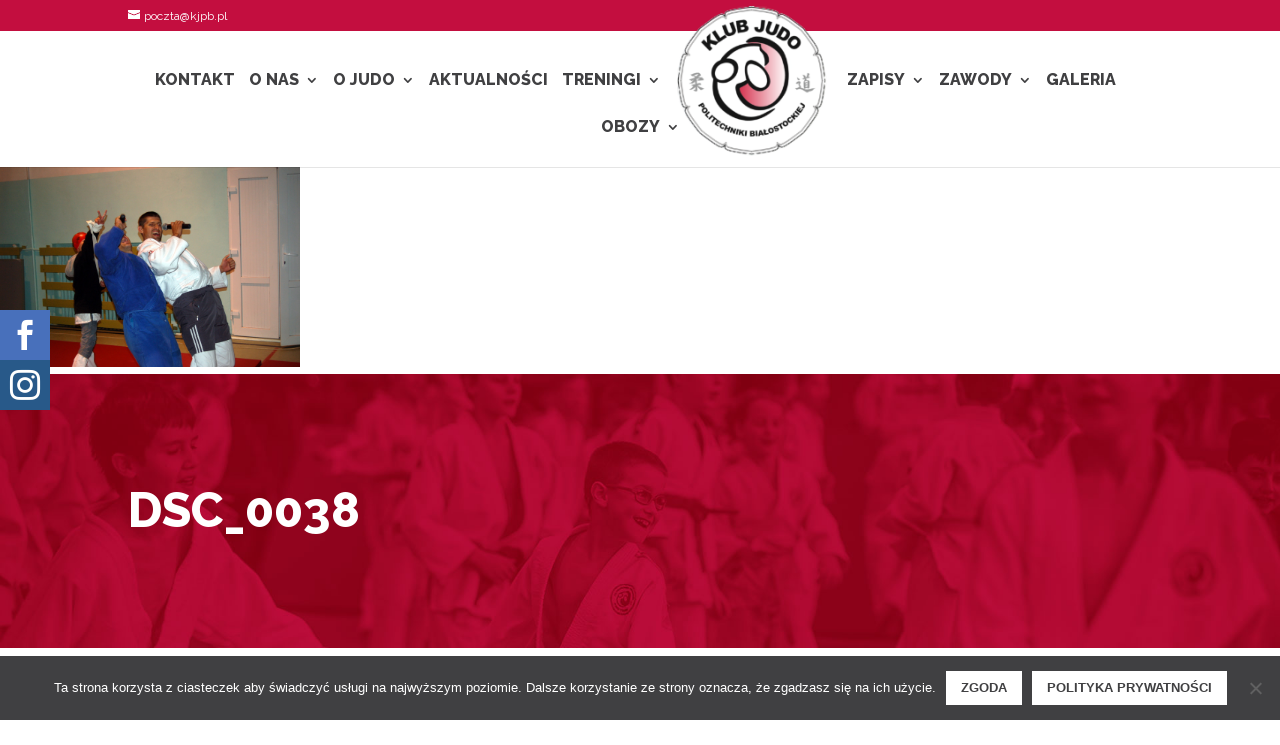

--- FILE ---
content_type: text/html; charset=UTF-8
request_url: https://judo.bialystok.pl/galeria/zgrupowanie-sportowe-judo-2011-cz-iv-puck-08-2011/dsc_0038-2/
body_size: 84546
content:
<!DOCTYPE html>
<!--[if IE 6]>
<html id="ie6" lang="pl-PL">
<![endif]-->
<!--[if IE 7]>
<html id="ie7" lang="pl-PL">
<![endif]-->
<!--[if IE 8]>
<html id="ie8" lang="pl-PL">
<![endif]-->
<!--[if !(IE 6) | !(IE 7) | !(IE 8)  ]><!-->
<html lang="pl-PL">
<!--<![endif]-->
<head>
	<meta charset="UTF-8" />
			
	<meta http-equiv="X-UA-Compatible" content="IE=edge">
	<link rel="pingback" href="https://judo.bialystok.pl/xmlrpc.php" />

		<!--[if lt IE 9]>
	<script src="https://judo.bialystok.pl/wp-content/themes/Divi/js/html5.js" type="text/javascript"></script>
	<![endif]-->

	<script type="text/javascript">
		document.documentElement.className = 'js';
	</script>

	<meta name='robots' content='index, follow, max-image-preview:large, max-snippet:-1, max-video-preview:-1' />
<script type="text/javascript">
			let jqueryParams=[],jQuery=function(r){return jqueryParams=[...jqueryParams,r],jQuery},$=function(r){return jqueryParams=[...jqueryParams,r],$};window.jQuery=jQuery,window.$=jQuery;let customHeadScripts=!1;jQuery.fn=jQuery.prototype={},$.fn=jQuery.prototype={},jQuery.noConflict=function(r){if(window.jQuery)return jQuery=window.jQuery,$=window.jQuery,customHeadScripts=!0,jQuery.noConflict},jQuery.ready=function(r){jqueryParams=[...jqueryParams,r]},$.ready=function(r){jqueryParams=[...jqueryParams,r]},jQuery.load=function(r){jqueryParams=[...jqueryParams,r]},$.load=function(r){jqueryParams=[...jqueryParams,r]},jQuery.fn.ready=function(r){jqueryParams=[...jqueryParams,r]},$.fn.ready=function(r){jqueryParams=[...jqueryParams,r]};</script>
	<!-- This site is optimized with the Yoast SEO plugin v21.0 - https://yoast.com/wordpress/plugins/seo/ -->
	<title>DSC_0038 - Klub Judo Politechniki Białostockiej</title>
	<link rel="canonical" href="https://judo.bialystok.pl/galeria/zgrupowanie-sportowe-judo-2011-cz-iv-puck-08-2011/dsc_0038-2/" />
	<meta property="og:locale" content="pl_PL" />
	<meta property="og:type" content="article" />
	<meta property="og:title" content="DSC_0038 - Klub Judo Politechniki Białostockiej" />
	<meta property="og:url" content="https://judo.bialystok.pl/galeria/zgrupowanie-sportowe-judo-2011-cz-iv-puck-08-2011/dsc_0038-2/" />
	<meta property="og:site_name" content="Klub Judo Politechniki Białostockiej" />
	<meta property="og:image" content="https://judo.bialystok.pl/galeria/zgrupowanie-sportowe-judo-2011-cz-iv-puck-08-2011/dsc_0038-2" />
	<meta property="og:image:width" content="800" />
	<meta property="og:image:height" content="532" />
	<meta property="og:image:type" content="image/jpeg" />
	<meta name="twitter:card" content="summary_large_image" />
	<script type="application/ld+json" class="yoast-schema-graph">{"@context":"https://schema.org","@graph":[{"@type":"WebPage","@id":"https://judo.bialystok.pl/galeria/zgrupowanie-sportowe-judo-2011-cz-iv-puck-08-2011/dsc_0038-2/","url":"https://judo.bialystok.pl/galeria/zgrupowanie-sportowe-judo-2011-cz-iv-puck-08-2011/dsc_0038-2/","name":"DSC_0038 - Klub Judo Politechniki Białostockiej","isPartOf":{"@id":"https://judo.bialystok.pl/#website"},"primaryImageOfPage":{"@id":"https://judo.bialystok.pl/galeria/zgrupowanie-sportowe-judo-2011-cz-iv-puck-08-2011/dsc_0038-2/#primaryimage"},"image":{"@id":"https://judo.bialystok.pl/galeria/zgrupowanie-sportowe-judo-2011-cz-iv-puck-08-2011/dsc_0038-2/#primaryimage"},"thumbnailUrl":"https://judo.bialystok.pl/wp-content/uploads/2018/02/DSC_0038-1.jpg","datePublished":"2018-02-27T17:41:57+00:00","dateModified":"2018-02-27T17:41:57+00:00","breadcrumb":{"@id":"https://judo.bialystok.pl/galeria/zgrupowanie-sportowe-judo-2011-cz-iv-puck-08-2011/dsc_0038-2/#breadcrumb"},"inLanguage":"pl-PL","potentialAction":[{"@type":"ReadAction","target":["https://judo.bialystok.pl/galeria/zgrupowanie-sportowe-judo-2011-cz-iv-puck-08-2011/dsc_0038-2/"]}]},{"@type":"ImageObject","inLanguage":"pl-PL","@id":"https://judo.bialystok.pl/galeria/zgrupowanie-sportowe-judo-2011-cz-iv-puck-08-2011/dsc_0038-2/#primaryimage","url":"https://judo.bialystok.pl/wp-content/uploads/2018/02/DSC_0038-1.jpg","contentUrl":"https://judo.bialystok.pl/wp-content/uploads/2018/02/DSC_0038-1.jpg","width":800,"height":532},{"@type":"BreadcrumbList","@id":"https://judo.bialystok.pl/galeria/zgrupowanie-sportowe-judo-2011-cz-iv-puck-08-2011/dsc_0038-2/#breadcrumb","itemListElement":[{"@type":"ListItem","position":1,"name":"Strona główna","item":"https://judo.bialystok.pl/"},{"@type":"ListItem","position":2,"name":"Zgrupowanie Sportowe Judo 2011 cz. IV","item":"https://judo.bialystok.pl/galeria/zgrupowanie-sportowe-judo-2011-cz-iv-puck-08-2011/"},{"@type":"ListItem","position":3,"name":"DSC_0038"}]},{"@type":"WebSite","@id":"https://judo.bialystok.pl/#website","url":"https://judo.bialystok.pl/","name":"Klub Judo Politechniki Białostockiej","description":"Sekcja judo KU AZS Politechniki Białostockiej - zajęcia Judo (od 5 roku życia), wydarzenia, aktualności, galeria zdjęć, informacje o białostockim judo w akademickim wydaniu.","potentialAction":[{"@type":"SearchAction","target":{"@type":"EntryPoint","urlTemplate":"https://judo.bialystok.pl/?s={search_term_string}"},"query-input":"required name=search_term_string"}],"inLanguage":"pl-PL"}]}</script>
	<!-- / Yoast SEO plugin. -->


<link rel='dns-prefetch' href='//static.addtoany.com' />
<link rel='dns-prefetch' href='//fonts.googleapis.com' />
<link rel="alternate" type="application/rss+xml" title="Klub Judo Politechniki Białostockiej &raquo; Kanał z wpisami" href="https://judo.bialystok.pl/feed/" />
<link rel="alternate" type="application/rss+xml" title="Klub Judo Politechniki Białostockiej &raquo; Kanał z komentarzami" href="https://judo.bialystok.pl/comments/feed/" />
<link rel="alternate" type="application/rss+xml" title="Klub Judo Politechniki Białostockiej &raquo; DSC_0038 Kanał z komentarzami" href="https://judo.bialystok.pl/galeria/zgrupowanie-sportowe-judo-2011-cz-iv-puck-08-2011/dsc_0038-2/feed/" />
<meta content="Klub Judo Politechniki Białostockiej v.1.0.0" name="generator"/><style id='wp-block-library-inline-css' type='text/css'>
:root{--wp-admin-theme-color:#007cba;--wp-admin-theme-color--rgb:0,124,186;--wp-admin-theme-color-darker-10:#006ba1;--wp-admin-theme-color-darker-10--rgb:0,107,161;--wp-admin-theme-color-darker-20:#005a87;--wp-admin-theme-color-darker-20--rgb:0,90,135;--wp-admin-border-width-focus:2px}@media (-webkit-min-device-pixel-ratio:2),(min-resolution:192dpi){:root{--wp-admin-border-width-focus:1.5px}}.wp-element-button{cursor:pointer}:root{--wp--preset--font-size--normal:16px;--wp--preset--font-size--huge:42px}:root .has-very-light-gray-background-color{background-color:#eee}:root .has-very-dark-gray-background-color{background-color:#313131}:root .has-very-light-gray-color{color:#eee}:root .has-very-dark-gray-color{color:#313131}:root .has-vivid-green-cyan-to-vivid-cyan-blue-gradient-background{background:linear-gradient(135deg,#00d084,#0693e3)}:root .has-purple-crush-gradient-background{background:linear-gradient(135deg,#34e2e4,#4721fb 50%,#ab1dfe)}:root .has-hazy-dawn-gradient-background{background:linear-gradient(135deg,#faaca8,#dad0ec)}:root .has-subdued-olive-gradient-background{background:linear-gradient(135deg,#fafae1,#67a671)}:root .has-atomic-cream-gradient-background{background:linear-gradient(135deg,#fdd79a,#004a59)}:root .has-nightshade-gradient-background{background:linear-gradient(135deg,#330968,#31cdcf)}:root .has-midnight-gradient-background{background:linear-gradient(135deg,#020381,#2874fc)}.has-regular-font-size{font-size:1em}.has-larger-font-size{font-size:2.625em}.has-normal-font-size{font-size:var(--wp--preset--font-size--normal)}.has-huge-font-size{font-size:var(--wp--preset--font-size--huge)}.has-text-align-center{text-align:center}.has-text-align-left{text-align:left}.has-text-align-right{text-align:right}#end-resizable-editor-section{display:none}.aligncenter{clear:both}.items-justified-left{justify-content:flex-start}.items-justified-center{justify-content:center}.items-justified-right{justify-content:flex-end}.items-justified-space-between{justify-content:space-between}.screen-reader-text{border:0;clip:rect(1px,1px,1px,1px);-webkit-clip-path:inset(50%);clip-path:inset(50%);height:1px;margin:-1px;overflow:hidden;padding:0;position:absolute;width:1px;word-wrap:normal!important}.screen-reader-text:focus{background-color:#ddd;clip:auto!important;-webkit-clip-path:none;clip-path:none;color:#444;display:block;font-size:1em;height:auto;left:5px;line-height:normal;padding:15px 23px 14px;text-decoration:none;top:5px;width:auto;z-index:100000}html :where(.has-border-color){border-style:solid}html :where([style*=border-top-color]){border-top-style:solid}html :where([style*=border-right-color]){border-right-style:solid}html :where([style*=border-bottom-color]){border-bottom-style:solid}html :where([style*=border-left-color]){border-left-style:solid}html :where([style*=border-width]){border-style:solid}html :where([style*=border-top-width]){border-top-style:solid}html :where([style*=border-right-width]){border-right-style:solid}html :where([style*=border-bottom-width]){border-bottom-style:solid}html :where([style*=border-left-width]){border-left-style:solid}html :where(img[class*=wp-image-]){height:auto;max-width:100%}figure{margin:0 0 1em}
</style>
<link rel='stylesheet' id='contact-form-7-css' href='https://judo.bialystok.pl/wp-content/plugins/contact-form-7/includes/css/styles.css?ver=5.7.5.1' type='text/css' media='all' />
<link rel='stylesheet' id='cookie-notice-front-css' href='https://judo.bialystok.pl/wp-content/plugins/cookie-notice/css/front.min.css?ver=2.5.6' type='text/css' media='all' />
<link rel='stylesheet' id='timetable_sf_style-css' href='https://judo.bialystok.pl/wp-content/plugins/timetable/style/superfish.css?ver=6.1.9' type='text/css' media='all' />
<link rel='stylesheet' id='timetable_style-css' href='https://judo.bialystok.pl/wp-content/plugins/timetable/style/style.css?ver=6.1.9' type='text/css' media='all' />
<link rel='stylesheet' id='timetable_event_template-css' href='https://judo.bialystok.pl/wp-content/plugins/timetable/style/event_template.css?ver=6.1.9' type='text/css' media='all' />
<link rel='stylesheet' id='timetable_responsive_style-css' href='https://judo.bialystok.pl/wp-content/plugins/timetable/style/responsive.css?ver=6.1.9' type='text/css' media='all' />
<link rel='stylesheet' id='timetable_font_lato-css' href='//fonts.googleapis.com/css?family=Lato%3A400%2C700&#038;ver=6.1.9' type='text/css' media='all' />
<link rel='stylesheet' id='google-fonts-css' href='https://fonts.googleapis.com/css?family=Raleway%3A400%2C400i%2C700%2C800&#038;subset=latin-ext&#038;ver=6.1.9' type='text/css' media='all' />
<link rel='stylesheet' id='et-divi-open-sans-css' href='https://fonts.googleapis.com/css?family=Open+Sans:300italic,400italic,600italic,700italic,800italic,400,300,600,700,800&#038;subset=latin,latin-ext&#038;display=swap' type='text/css' media='all' />
<style id='divi-style-parent-inline-inline-css' type='text/css'>
/*!
Theme Name: Divi
Theme URI: http://www.elegantthemes.com/gallery/divi/
Version: 4.22.1
Description: Smart. Flexible. Beautiful. Divi is the most powerful theme in our collection.
Author: Elegant Themes
Author URI: http://www.elegantthemes.com
License: GNU General Public License v2
License URI: http://www.gnu.org/licenses/gpl-2.0.html
*/

a,abbr,acronym,address,applet,b,big,blockquote,body,center,cite,code,dd,del,dfn,div,dl,dt,em,fieldset,font,form,h1,h2,h3,h4,h5,h6,html,i,iframe,img,ins,kbd,label,legend,li,object,ol,p,pre,q,s,samp,small,span,strike,strong,sub,sup,tt,u,ul,var{margin:0;padding:0;border:0;outline:0;font-size:100%;-ms-text-size-adjust:100%;-webkit-text-size-adjust:100%;vertical-align:baseline;background:transparent}body{line-height:1}ol,ul{list-style:none}blockquote,q{quotes:none}blockquote:after,blockquote:before,q:after,q:before{content:"";content:none}blockquote{margin:20px 0 30px;border-left:5px solid;padding-left:20px}:focus{outline:0}del{text-decoration:line-through}pre{overflow:auto;padding:10px}figure{margin:0}table{border-collapse:collapse;border-spacing:0}article,aside,footer,header,hgroup,nav,section{display:block}body{font-family:Open Sans,Arial,sans-serif;font-size:14px;color:#666;background-color:#fff;line-height:1.7em;font-weight:500;-webkit-font-smoothing:antialiased;-moz-osx-font-smoothing:grayscale}body.page-template-page-template-blank-php #page-container{padding-top:0!important}body.et_cover_background{background-size:cover!important;background-position:top!important;background-repeat:no-repeat!important;background-attachment:fixed}a{color:#2ea3f2}a,a:hover{text-decoration:none}p{padding-bottom:1em}p:not(.has-background):last-of-type{padding-bottom:0}p.et_normal_padding{padding-bottom:1em}strong{font-weight:700}cite,em,i{font-style:italic}code,pre{font-family:Courier New,monospace;margin-bottom:10px}ins{text-decoration:none}sub,sup{height:0;line-height:1;position:relative;vertical-align:baseline}sup{bottom:.8em}sub{top:.3em}dl{margin:0 0 1.5em}dl dt{font-weight:700}dd{margin-left:1.5em}blockquote p{padding-bottom:0}embed,iframe,object,video{max-width:100%}h1,h2,h3,h4,h5,h6{color:#333;padding-bottom:10px;line-height:1em;font-weight:500}h1 a,h2 a,h3 a,h4 a,h5 a,h6 a{color:inherit}h1{font-size:30px}h2{font-size:26px}h3{font-size:22px}h4{font-size:18px}h5{font-size:16px}h6{font-size:14px}input{-webkit-appearance:none}input[type=checkbox]{-webkit-appearance:checkbox}input[type=radio]{-webkit-appearance:radio}input.text,input.title,input[type=email],input[type=password],input[type=tel],input[type=text],select,textarea{background-color:#fff;border:1px solid #bbb;padding:2px;color:#4e4e4e}input.text:focus,input.title:focus,input[type=text]:focus,select:focus,textarea:focus{border-color:#2d3940;color:#3e3e3e}input.text,input.title,input[type=text],select,textarea{margin:0}textarea{padding:4px}button,input,select,textarea{font-family:inherit}img{max-width:100%;height:auto}.clear{clear:both}br.clear{margin:0;padding:0}.pagination{clear:both}#et_search_icon:hover,.et-social-icon a:hover,.et_password_protected_form .et_submit_button,.form-submit .et_pb_buttontton.alt.disabled,.nav-single a,.posted_in a{color:#2ea3f2}.et-search-form,blockquote{border-color:#2ea3f2}#main-content{background-color:#fff}.container{width:80%;max-width:1080px;margin:auto;position:relative}body:not(.et-tb) #main-content .container,body:not(.et-tb-has-header) #main-content .container{padding-top:58px}.et_full_width_page #main-content .container:before{display:none}.main_title{margin-bottom:20px}.et_password_protected_form .et_submit_button:hover,.form-submit .et_pb_button:hover{background:rgba(0,0,0,.05)}.et_button_icon_visible .et_pb_button{padding-right:2em;padding-left:.7em}.et_button_icon_visible .et_pb_button:after{opacity:1;margin-left:0}.et_button_left .et_pb_button:hover:after{left:.15em}.et_button_left .et_pb_button:after{margin-left:0;left:1em}.et_button_icon_visible.et_button_left .et_pb_button,.et_button_left .et_pb_button:hover,.et_button_left .et_pb_module .et_pb_button:hover{padding-left:2em;padding-right:.7em}.et_button_icon_visible.et_button_left .et_pb_button:after,.et_button_left .et_pb_button:hover:after{left:.15em}.et_password_protected_form .et_submit_button:hover,.form-submit .et_pb_button:hover{padding:.3em 1em}.et_button_no_icon .et_pb_button:after{display:none}.et_button_no_icon.et_button_icon_visible.et_button_left .et_pb_button,.et_button_no_icon.et_button_left .et_pb_button:hover,.et_button_no_icon .et_pb_button,.et_button_no_icon .et_pb_button:hover{padding:.3em 1em!important}.et_button_custom_icon .et_pb_button:after{line-height:1.7em}.et_button_custom_icon.et_button_icon_visible .et_pb_button:after,.et_button_custom_icon .et_pb_button:hover:after{margin-left:.3em}#left-area .post_format-post-format-gallery .wp-block-gallery:first-of-type{padding:0;margin-bottom:-16px}.entry-content table:not(.variations){border:1px solid #eee;margin:0 0 15px;text-align:left;width:100%}.entry-content thead th,.entry-content tr th{color:#555;font-weight:700;padding:9px 24px}.entry-content tr td{border-top:1px solid #eee;padding:6px 24px}#left-area ul,.entry-content ul,.et-l--body ul,.et-l--footer ul,.et-l--header ul{list-style-type:disc;padding:0 0 23px 1em;line-height:26px}#left-area ol,.entry-content ol,.et-l--body ol,.et-l--footer ol,.et-l--header ol{list-style-type:decimal;list-style-position:inside;padding:0 0 23px;line-height:26px}#left-area ul li ul,.entry-content ul li ol{padding:2px 0 2px 20px}#left-area ol li ul,.entry-content ol li ol,.et-l--body ol li ol,.et-l--footer ol li ol,.et-l--header ol li ol{padding:2px 0 2px 35px}#left-area ul.wp-block-gallery{display:-webkit-box;display:-ms-flexbox;display:flex;-ms-flex-wrap:wrap;flex-wrap:wrap;list-style-type:none;padding:0}#left-area ul.products{padding:0!important;line-height:1.7!important;list-style:none!important}.gallery-item a{display:block}.gallery-caption,.gallery-item a{width:90%}#wpadminbar{z-index:100001}#left-area .post-meta{font-size:14px;padding-bottom:15px}#left-area .post-meta a{text-decoration:none;color:#666}#left-area .et_featured_image{padding-bottom:7px}.single .post{padding-bottom:25px}body.single .et_audio_content{margin-bottom:-6px}.nav-single a{text-decoration:none;color:#2ea3f2;font-size:14px;font-weight:400}.nav-previous{float:left}.nav-next{float:right}.et_password_protected_form p input{background-color:#eee;border:none!important;width:100%!important;border-radius:0!important;font-size:14px;color:#999!important;padding:16px!important;-webkit-box-sizing:border-box;box-sizing:border-box}.et_password_protected_form label{display:none}.et_password_protected_form .et_submit_button{font-family:inherit;display:block;float:right;margin:8px auto 0;cursor:pointer}.post-password-required p.nocomments.container{max-width:100%}.post-password-required p.nocomments.container:before{display:none}.aligncenter,div.post .new-post .aligncenter{display:block;margin-left:auto;margin-right:auto}.wp-caption{border:1px solid #ddd;text-align:center;background-color:#f3f3f3;margin-bottom:10px;max-width:96%;padding:8px}.wp-caption.alignleft{margin:0 30px 20px 0}.wp-caption.alignright{margin:0 0 20px 30px}.wp-caption img{margin:0;padding:0;border:0}.wp-caption p.wp-caption-text{font-size:12px;padding:0 4px 5px;margin:0}.alignright{float:right}.alignleft{float:left}img.alignleft{display:inline;float:left;margin-right:15px}img.alignright{display:inline;float:right;margin-left:15px}.page.et_pb_pagebuilder_layout #main-content{background-color:transparent}body #main-content .et_builder_inner_content>h1,body #main-content .et_builder_inner_content>h2,body #main-content .et_builder_inner_content>h3,body #main-content .et_builder_inner_content>h4,body #main-content .et_builder_inner_content>h5,body #main-content .et_builder_inner_content>h6{line-height:1.4em}body #main-content .et_builder_inner_content>p{line-height:1.7em}.wp-block-pullquote{margin:20px 0 30px}.wp-block-pullquote.has-background blockquote{border-left:none}.wp-block-group.has-background{padding:1.5em 1.5em .5em}@media (min-width:981px){#left-area{width:79.125%;padding-bottom:23px}#main-content .container:before{content:"";position:absolute;top:0;height:100%;width:1px;background-color:#e2e2e2}.et_full_width_page #left-area,.et_no_sidebar #left-area{float:none;width:100%!important}.et_full_width_page #left-area{padding-bottom:0}.et_no_sidebar #main-content .container:before{display:none}}@media (max-width:980px){#page-container{padding-top:80px}.et-tb #page-container,.et-tb-has-header #page-container{padding-top:0!important}#left-area,#sidebar{width:100%!important}#main-content .container:before{display:none!important}.et_full_width_page .et_gallery_item:nth-child(4n+1){clear:none}}@media print{#page-container{padding-top:0!important}}#wp-admin-bar-et-use-visual-builder a:before{font-family:ETmodules!important;content:"\e625";font-size:30px!important;width:28px;margin-top:-3px;color:#974df3!important}#wp-admin-bar-et-use-visual-builder:hover a:before{color:#fff!important}#wp-admin-bar-et-use-visual-builder:hover a,#wp-admin-bar-et-use-visual-builder a:hover{transition:background-color .5s ease;-webkit-transition:background-color .5s ease;-moz-transition:background-color .5s ease;background-color:#7e3bd0!important;color:#fff!important}* html .clearfix,:first-child+html .clearfix{zoom:1}.iphone .et_pb_section_video_bg video::-webkit-media-controls-start-playback-button{display:none!important;-webkit-appearance:none}.et_mobile_device .et_pb_section_parallax .et_pb_parallax_css{background-attachment:scroll}.et-social-facebook a.icon:before{content:"\e093"}.et-social-twitter a.icon:before{content:"\e094"}.et-social-google-plus a.icon:before{content:"\e096"}.et-social-instagram a.icon:before{content:"\e09a"}.et-social-rss a.icon:before{content:"\e09e"}.ai1ec-single-event:after{content:" ";display:table;clear:both}.evcal_event_details .evcal_evdata_cell .eventon_details_shading_bot.eventon_details_shading_bot{z-index:3}.wp-block-divi-layout{margin-bottom:1em}*{-webkit-box-sizing:border-box;box-sizing:border-box}#et-info-email:before,#et-info-phone:before,#et_search_icon:before,.comment-reply-link:after,.et-cart-info span:before,.et-pb-arrow-next:before,.et-pb-arrow-prev:before,.et-social-icon a:before,.et_audio_container .mejs-playpause-button button:before,.et_audio_container .mejs-volume-button button:before,.et_overlay:before,.et_password_protected_form .et_submit_button:after,.et_pb_button:after,.et_pb_contact_reset:after,.et_pb_contact_submit:after,.et_pb_font_icon:before,.et_pb_newsletter_button:after,.et_pb_pricing_table_button:after,.et_pb_promo_button:after,.et_pb_testimonial:before,.et_pb_toggle_title:before,.form-submit .et_pb_button:after,.mobile_menu_bar:before,a.et_pb_more_button:after{font-family:ETmodules!important;speak:none;font-style:normal;font-weight:400;-webkit-font-feature-settings:normal;font-feature-settings:normal;font-variant:normal;text-transform:none;line-height:1;-webkit-font-smoothing:antialiased;-moz-osx-font-smoothing:grayscale;text-shadow:0 0;direction:ltr}.et-pb-icon,.et_pb_custom_button_icon.et_pb_button:after,.et_pb_login .et_pb_custom_button_icon.et_pb_button:after,.et_pb_woo_custom_button_icon .button.et_pb_custom_button_icon.et_pb_button:after,.et_pb_woo_custom_button_icon .button.et_pb_custom_button_icon.et_pb_button:hover:after{content:attr(data-icon)}.et-pb-icon{font-family:ETmodules;speak:none;font-weight:400;-webkit-font-feature-settings:normal;font-feature-settings:normal;font-variant:normal;text-transform:none;line-height:1;-webkit-font-smoothing:antialiased;font-size:96px;font-style:normal;display:inline-block;-webkit-box-sizing:border-box;box-sizing:border-box;direction:ltr}#et-ajax-saving{display:none;-webkit-transition:background .3s,-webkit-box-shadow .3s;transition:background .3s,-webkit-box-shadow .3s;transition:background .3s,box-shadow .3s;transition:background .3s,box-shadow .3s,-webkit-box-shadow .3s;-webkit-box-shadow:rgba(0,139,219,.247059) 0 0 60px;box-shadow:0 0 60px rgba(0,139,219,.247059);position:fixed;top:50%;left:50%;width:50px;height:50px;background:#fff;border-radius:50px;margin:-25px 0 0 -25px;z-index:999999;text-align:center}#et-ajax-saving img{margin:9px}.et-safe-mode-indicator,.et-safe-mode-indicator:focus,.et-safe-mode-indicator:hover{-webkit-box-shadow:0 5px 10px rgba(41,196,169,.15);box-shadow:0 5px 10px rgba(41,196,169,.15);background:#29c4a9;color:#fff;font-size:14px;font-weight:600;padding:12px;line-height:16px;border-radius:3px;position:fixed;bottom:30px;right:30px;z-index:999999;text-decoration:none;font-family:Open Sans,sans-serif;-webkit-font-smoothing:antialiased;-moz-osx-font-smoothing:grayscale}.et_pb_button{font-size:20px;font-weight:500;padding:.3em 1em;line-height:1.7em!important;background-color:transparent;background-size:cover;background-position:50%;background-repeat:no-repeat;border:2px solid;border-radius:3px;-webkit-transition-duration:.2s;transition-duration:.2s;-webkit-transition-property:all!important;transition-property:all!important}.et_pb_button,.et_pb_button_inner{position:relative}.et_pb_button:hover,.et_pb_module .et_pb_button:hover{border:2px solid transparent;padding:.3em 2em .3em .7em}.et_pb_button:hover{background-color:hsla(0,0%,100%,.2)}.et_pb_bg_layout_light.et_pb_button:hover,.et_pb_bg_layout_light .et_pb_button:hover{background-color:rgba(0,0,0,.05)}.et_pb_button:after,.et_pb_button:before{font-size:32px;line-height:1em;content:"\35";opacity:0;position:absolute;margin-left:-1em;-webkit-transition:all .2s;transition:all .2s;text-transform:none;-webkit-font-feature-settings:"kern" off;font-feature-settings:"kern" off;font-variant:none;font-style:normal;font-weight:400;text-shadow:none}.et_pb_button.et_hover_enabled:hover:after,.et_pb_button.et_pb_hovered:hover:after{-webkit-transition:none!important;transition:none!important}.et_pb_button:before{display:none}.et_pb_button:hover:after{opacity:1;margin-left:0}.et_pb_column_1_3 h1,.et_pb_column_1_4 h1,.et_pb_column_1_5 h1,.et_pb_column_1_6 h1,.et_pb_column_2_5 h1{font-size:26px}.et_pb_column_1_3 h2,.et_pb_column_1_4 h2,.et_pb_column_1_5 h2,.et_pb_column_1_6 h2,.et_pb_column_2_5 h2{font-size:23px}.et_pb_column_1_3 h3,.et_pb_column_1_4 h3,.et_pb_column_1_5 h3,.et_pb_column_1_6 h3,.et_pb_column_2_5 h3{font-size:20px}.et_pb_column_1_3 h4,.et_pb_column_1_4 h4,.et_pb_column_1_5 h4,.et_pb_column_1_6 h4,.et_pb_column_2_5 h4{font-size:18px}.et_pb_column_1_3 h5,.et_pb_column_1_4 h5,.et_pb_column_1_5 h5,.et_pb_column_1_6 h5,.et_pb_column_2_5 h5{font-size:16px}.et_pb_column_1_3 h6,.et_pb_column_1_4 h6,.et_pb_column_1_5 h6,.et_pb_column_1_6 h6,.et_pb_column_2_5 h6{font-size:15px}.et_pb_bg_layout_dark,.et_pb_bg_layout_dark h1,.et_pb_bg_layout_dark h2,.et_pb_bg_layout_dark h3,.et_pb_bg_layout_dark h4,.et_pb_bg_layout_dark h5,.et_pb_bg_layout_dark h6{color:#fff!important}.et_pb_module.et_pb_text_align_left{text-align:left}.et_pb_module.et_pb_text_align_center{text-align:center}.et_pb_module.et_pb_text_align_right{text-align:right}.et_pb_module.et_pb_text_align_justified{text-align:justify}.clearfix:after{visibility:hidden;display:block;font-size:0;content:" ";clear:both;height:0}.et_pb_bg_layout_light .et_pb_more_button{color:#2ea3f2}.et_builder_inner_content{position:relative;z-index:1}header .et_builder_inner_content{z-index:2}.et_pb_css_mix_blend_mode_passthrough{mix-blend-mode:unset!important}.et_pb_image_container{margin:-20px -20px 29px}.et_pb_module_inner{position:relative}.et_hover_enabled_preview{z-index:2}.et_hover_enabled:hover{position:relative;z-index:2}.et_pb_all_tabs,.et_pb_module,.et_pb_posts_nav a,.et_pb_tab,.et_pb_with_background{position:relative;background-size:cover;background-position:50%;background-repeat:no-repeat}.et_pb_background_mask,.et_pb_background_pattern{bottom:0;left:0;position:absolute;right:0;top:0}.et_pb_background_mask{background-size:calc(100% + 2px) calc(100% + 2px);background-repeat:no-repeat;background-position:50%;overflow:hidden}.et_pb_background_pattern{background-position:0 0;background-repeat:repeat}.et_pb_with_border{position:relative;border:0 solid #333}.post-password-required .et_pb_row{padding:0;width:100%}.post-password-required .et_password_protected_form{min-height:0}body.et_pb_pagebuilder_layout.et_pb_show_title .post-password-required .et_password_protected_form h1,body:not(.et_pb_pagebuilder_layout) .post-password-required .et_password_protected_form h1{display:none}.et_pb_no_bg{padding:0!important}.et_overlay.et_pb_inline_icon:before,.et_pb_inline_icon:before{content:attr(data-icon)}.et_pb_more_button{color:inherit;text-shadow:none;text-decoration:none;display:inline-block;margin-top:20px}.et_parallax_bg_wrap{overflow:hidden;position:absolute;top:0;right:0;bottom:0;left:0}.et_parallax_bg{background-repeat:no-repeat;background-position:top;background-size:cover;position:absolute;bottom:0;left:0;width:100%;height:100%;display:block}.et_parallax_bg.et_parallax_bg__hover,.et_parallax_bg.et_parallax_bg_phone,.et_parallax_bg.et_parallax_bg_tablet,.et_parallax_gradient.et_parallax_gradient__hover,.et_parallax_gradient.et_parallax_gradient_phone,.et_parallax_gradient.et_parallax_gradient_tablet,.et_pb_section_parallax_hover:hover .et_parallax_bg:not(.et_parallax_bg__hover),.et_pb_section_parallax_hover:hover .et_parallax_gradient:not(.et_parallax_gradient__hover){display:none}.et_pb_section_parallax_hover:hover .et_parallax_bg.et_parallax_bg__hover,.et_pb_section_parallax_hover:hover .et_parallax_gradient.et_parallax_gradient__hover{display:block}.et_parallax_gradient{bottom:0;display:block;left:0;position:absolute;right:0;top:0}.et_pb_module.et_pb_section_parallax,.et_pb_posts_nav a.et_pb_section_parallax,.et_pb_tab.et_pb_section_parallax{position:relative}.et_pb_section_parallax .et_pb_parallax_css,.et_pb_slides .et_parallax_bg.et_pb_parallax_css{background-attachment:fixed}body.et-bfb .et_pb_section_parallax .et_pb_parallax_css,body.et-bfb .et_pb_slides .et_parallax_bg.et_pb_parallax_css{background-attachment:scroll;bottom:auto}.et_pb_section_parallax.et_pb_column .et_pb_module,.et_pb_section_parallax.et_pb_row .et_pb_column,.et_pb_section_parallax.et_pb_row .et_pb_module{z-index:9;position:relative}.et_pb_more_button:hover:after{opacity:1;margin-left:0}.et_pb_preload .et_pb_section_video_bg,.et_pb_preload>div{visibility:hidden}.et_pb_preload,.et_pb_section.et_pb_section_video.et_pb_preload{position:relative;background:#464646!important}.et_pb_preload:before{content:"";position:absolute;top:50%;left:50%;background:url(https://judo.bialystok.pl/wp-content/themes/Divi/includes/builder/styles/images/preloader.gif) no-repeat;border-radius:32px;width:32px;height:32px;margin:-16px 0 0 -16px}.box-shadow-overlay{position:absolute;top:0;left:0;width:100%;height:100%;z-index:10;pointer-events:none}.et_pb_section>.box-shadow-overlay~.et_pb_row{z-index:11}body.safari .section_has_divider{will-change:transform}.et_pb_row>.box-shadow-overlay{z-index:8}.has-box-shadow-overlay{position:relative}.et_clickable{cursor:pointer}.screen-reader-text{border:0;clip:rect(1px,1px,1px,1px);-webkit-clip-path:inset(50%);clip-path:inset(50%);height:1px;margin:-1px;overflow:hidden;padding:0;position:absolute!important;width:1px;word-wrap:normal!important}.et_multi_view_hidden,.et_multi_view_hidden_image{display:none!important}@keyframes multi-view-image-fade{0%{opacity:0}10%{opacity:.1}20%{opacity:.2}30%{opacity:.3}40%{opacity:.4}50%{opacity:.5}60%{opacity:.6}70%{opacity:.7}80%{opacity:.8}90%{opacity:.9}to{opacity:1}}.et_multi_view_image__loading{visibility:hidden}.et_multi_view_image__loaded{-webkit-animation:multi-view-image-fade .5s;animation:multi-view-image-fade .5s}#et-pb-motion-effects-offset-tracker{visibility:hidden!important;opacity:0;position:absolute;top:0;left:0}.et-pb-before-scroll-animation{opacity:0}header.et-l.et-l--header:after{clear:both;display:block;content:""}.et_pb_module{-webkit-animation-timing-function:linear;animation-timing-function:linear;-webkit-animation-duration:.2s;animation-duration:.2s}@-webkit-keyframes fadeBottom{0%{opacity:0;-webkit-transform:translateY(10%);transform:translateY(10%)}to{opacity:1;-webkit-transform:translateY(0);transform:translateY(0)}}@keyframes fadeBottom{0%{opacity:0;-webkit-transform:translateY(10%);transform:translateY(10%)}to{opacity:1;-webkit-transform:translateY(0);transform:translateY(0)}}@-webkit-keyframes fadeLeft{0%{opacity:0;-webkit-transform:translateX(-10%);transform:translateX(-10%)}to{opacity:1;-webkit-transform:translateX(0);transform:translateX(0)}}@keyframes fadeLeft{0%{opacity:0;-webkit-transform:translateX(-10%);transform:translateX(-10%)}to{opacity:1;-webkit-transform:translateX(0);transform:translateX(0)}}@-webkit-keyframes fadeRight{0%{opacity:0;-webkit-transform:translateX(10%);transform:translateX(10%)}to{opacity:1;-webkit-transform:translateX(0);transform:translateX(0)}}@keyframes fadeRight{0%{opacity:0;-webkit-transform:translateX(10%);transform:translateX(10%)}to{opacity:1;-webkit-transform:translateX(0);transform:translateX(0)}}@-webkit-keyframes fadeTop{0%{opacity:0;-webkit-transform:translateY(-10%);transform:translateY(-10%)}to{opacity:1;-webkit-transform:translateX(0);transform:translateX(0)}}@keyframes fadeTop{0%{opacity:0;-webkit-transform:translateY(-10%);transform:translateY(-10%)}to{opacity:1;-webkit-transform:translateX(0);transform:translateX(0)}}@-webkit-keyframes fadeIn{0%{opacity:0}to{opacity:1}}@keyframes fadeIn{0%{opacity:0}to{opacity:1}}.et-waypoint:not(.et_pb_counters){opacity:0}@media (min-width:981px){.et_pb_section.et_section_specialty div.et_pb_row .et_pb_column .et_pb_column .et_pb_module.et-last-child,.et_pb_section.et_section_specialty div.et_pb_row .et_pb_column .et_pb_column .et_pb_module:last-child,.et_pb_section.et_section_specialty div.et_pb_row .et_pb_column .et_pb_row_inner .et_pb_column .et_pb_module.et-last-child,.et_pb_section.et_section_specialty div.et_pb_row .et_pb_column .et_pb_row_inner .et_pb_column .et_pb_module:last-child,.et_pb_section div.et_pb_row .et_pb_column .et_pb_module.et-last-child,.et_pb_section div.et_pb_row .et_pb_column .et_pb_module:last-child{margin-bottom:0}}@media (max-width:980px){.et_overlay.et_pb_inline_icon_tablet:before,.et_pb_inline_icon_tablet:before{content:attr(data-icon-tablet)}.et_parallax_bg.et_parallax_bg_tablet_exist,.et_parallax_gradient.et_parallax_gradient_tablet_exist{display:none}.et_parallax_bg.et_parallax_bg_tablet,.et_parallax_gradient.et_parallax_gradient_tablet{display:block}.et_pb_column .et_pb_module{margin-bottom:30px}.et_pb_row .et_pb_column .et_pb_module.et-last-child,.et_pb_row .et_pb_column .et_pb_module:last-child,.et_section_specialty .et_pb_row .et_pb_column .et_pb_module.et-last-child,.et_section_specialty .et_pb_row .et_pb_column .et_pb_module:last-child{margin-bottom:0}.et_pb_more_button{display:inline-block!important}.et_pb_bg_layout_light_tablet.et_pb_button,.et_pb_bg_layout_light_tablet.et_pb_module.et_pb_button,.et_pb_bg_layout_light_tablet .et_pb_more_button{color:#2ea3f2}.et_pb_bg_layout_light_tablet .et_pb_forgot_password a{color:#666}.et_pb_bg_layout_light_tablet h1,.et_pb_bg_layout_light_tablet h2,.et_pb_bg_layout_light_tablet h3,.et_pb_bg_layout_light_tablet h4,.et_pb_bg_layout_light_tablet h5,.et_pb_bg_layout_light_tablet h6{color:#333!important}.et_pb_module .et_pb_bg_layout_light_tablet.et_pb_button{color:#2ea3f2!important}.et_pb_bg_layout_light_tablet{color:#666!important}.et_pb_bg_layout_dark_tablet,.et_pb_bg_layout_dark_tablet h1,.et_pb_bg_layout_dark_tablet h2,.et_pb_bg_layout_dark_tablet h3,.et_pb_bg_layout_dark_tablet h4,.et_pb_bg_layout_dark_tablet h5,.et_pb_bg_layout_dark_tablet h6{color:#fff!important}.et_pb_bg_layout_dark_tablet.et_pb_button,.et_pb_bg_layout_dark_tablet.et_pb_module.et_pb_button,.et_pb_bg_layout_dark_tablet .et_pb_more_button{color:inherit}.et_pb_bg_layout_dark_tablet .et_pb_forgot_password a{color:#fff}.et_pb_module.et_pb_text_align_left-tablet{text-align:left}.et_pb_module.et_pb_text_align_center-tablet{text-align:center}.et_pb_module.et_pb_text_align_right-tablet{text-align:right}.et_pb_module.et_pb_text_align_justified-tablet{text-align:justify}}@media (max-width:767px){.et_pb_more_button{display:inline-block!important}.et_overlay.et_pb_inline_icon_phone:before,.et_pb_inline_icon_phone:before{content:attr(data-icon-phone)}.et_parallax_bg.et_parallax_bg_phone_exist,.et_parallax_gradient.et_parallax_gradient_phone_exist{display:none}.et_parallax_bg.et_parallax_bg_phone,.et_parallax_gradient.et_parallax_gradient_phone{display:block}.et-hide-mobile{display:none!important}.et_pb_bg_layout_light_phone.et_pb_button,.et_pb_bg_layout_light_phone.et_pb_module.et_pb_button,.et_pb_bg_layout_light_phone .et_pb_more_button{color:#2ea3f2}.et_pb_bg_layout_light_phone .et_pb_forgot_password a{color:#666}.et_pb_bg_layout_light_phone h1,.et_pb_bg_layout_light_phone h2,.et_pb_bg_layout_light_phone h3,.et_pb_bg_layout_light_phone h4,.et_pb_bg_layout_light_phone h5,.et_pb_bg_layout_light_phone h6{color:#333!important}.et_pb_module .et_pb_bg_layout_light_phone.et_pb_button{color:#2ea3f2!important}.et_pb_bg_layout_light_phone{color:#666!important}.et_pb_bg_layout_dark_phone,.et_pb_bg_layout_dark_phone h1,.et_pb_bg_layout_dark_phone h2,.et_pb_bg_layout_dark_phone h3,.et_pb_bg_layout_dark_phone h4,.et_pb_bg_layout_dark_phone h5,.et_pb_bg_layout_dark_phone h6{color:#fff!important}.et_pb_bg_layout_dark_phone.et_pb_button,.et_pb_bg_layout_dark_phone.et_pb_module.et_pb_button,.et_pb_bg_layout_dark_phone .et_pb_more_button{color:inherit}.et_pb_module .et_pb_bg_layout_dark_phone.et_pb_button{color:#fff!important}.et_pb_bg_layout_dark_phone .et_pb_forgot_password a{color:#fff}.et_pb_module.et_pb_text_align_left-phone{text-align:left}.et_pb_module.et_pb_text_align_center-phone{text-align:center}.et_pb_module.et_pb_text_align_right-phone{text-align:right}.et_pb_module.et_pb_text_align_justified-phone{text-align:justify}}@media (max-width:479px){a.et_pb_more_button{display:block}}@media (min-width:768px) and (max-width:980px){[data-et-multi-view-load-tablet-hidden=true]:not(.et_multi_view_swapped){display:none!important}}@media (max-width:767px){[data-et-multi-view-load-phone-hidden=true]:not(.et_multi_view_swapped){display:none!important}}.et_pb_menu.et_pb_menu--style-inline_centered_logo .et_pb_menu__menu nav ul{-webkit-box-pack:center;-ms-flex-pack:center;justify-content:center}@-webkit-keyframes multi-view-image-fade{0%{-webkit-transform:scale(1);transform:scale(1);opacity:1}50%{-webkit-transform:scale(1.01);transform:scale(1.01);opacity:1}to{-webkit-transform:scale(1);transform:scale(1);opacity:1}}
</style>
<link rel='stylesheet' id='divi-dynamic-late-css' href='https://judo.bialystok.pl/wp-content/et-cache/1935/et-divi-dynamic-1935-late.css?ver=1767951544' type='text/css' media='all' />
<link rel='stylesheet' id='divi-dynamic-css' href='https://judo.bialystok.pl/wp-content/et-cache/1935/et-divi-dynamic-1935.css?ver=1767951544' type='text/css' media='all' />
<link rel='stylesheet' id='wp-pagenavi-css' href='https://judo.bialystok.pl/wp-content/plugins/wp-pagenavi/pagenavi-css.css?ver=2.70' type='text/css' media='all' />
<link rel='stylesheet' id='addtoany-css' href='https://judo.bialystok.pl/wp-content/plugins/add-to-any/addtoany.min.css?ver=1.16' type='text/css' media='all' />
<link rel='stylesheet' id='owl-style-css' href='https://judo.bialystok.pl/wp-content/themes/judoteam/owl/assets/owl.carousel.min.css?ver=6.1.9' type='text/css' media='all' />
<link rel='stylesheet' id='owl-theme-css' href='https://judo.bialystok.pl/wp-content/themes/judoteam/owl/assets/owl.theme.default.min.css?ver=6.1.9' type='text/css' media='all' />
<link rel='stylesheet' id='divi-style-css' href='https://judo.bialystok.pl/wp-content/themes/judoteam/style.css?ver=4.22.1' type='text/css' media='all' />
<script type='text/javascript' id='addtoany-core-js-before'>
window.a2a_config=window.a2a_config||{};a2a_config.callbacks=[];a2a_config.overlays=[];a2a_config.templates={};a2a_localize = {
	Share: "Share",
	Save: "Save",
	Subscribe: "Subscribe",
	Email: "Email",
	Bookmark: "Bookmark",
	ShowAll: "Show all",
	ShowLess: "Show less",
	FindServices: "Find service(s)",
	FindAnyServiceToAddTo: "Instantly find any service to add to",
	PoweredBy: "Powered by",
	ShareViaEmail: "Share via email",
	SubscribeViaEmail: "Subscribe via email",
	BookmarkInYourBrowser: "Bookmark in your browser",
	BookmarkInstructions: "Press Ctrl+D or \u2318+D to bookmark this page",
	AddToYourFavorites: "Add to your favorites",
	SendFromWebOrProgram: "Send from any email address or email program",
	EmailProgram: "Email program",
	More: "More&#8230;",
	ThanksForSharing: "Thanks for sharing!",
	ThanksForFollowing: "Thanks for following!"
};
</script>
<script type='text/javascript' defer src='https://static.addtoany.com/menu/page.js' id='addtoany-core-js'></script>
<script type='text/javascript' src='https://judo.bialystok.pl/wp-includes/js/jquery/jquery.min.js?ver=3.6.1' id='jquery-core-js'></script>
<script type='text/javascript' src='https://judo.bialystok.pl/wp-includes/js/jquery/jquery-migrate.min.js?ver=3.3.2' id='jquery-migrate-js'></script>
<script type='text/javascript' id='jquery-js-after'>
jqueryParams.length&&$.each(jqueryParams,function(e,r){if("function"==typeof r){var n=String(r);n.replace("$","jQuery");var a=new Function("return "+n)();$(document).ready(a)}});
</script>
<script type='text/javascript' defer src='https://judo.bialystok.pl/wp-content/plugins/add-to-any/addtoany.min.js?ver=1.1' id='addtoany-jquery-js'></script>
<script type='text/javascript' id='simple-likes-public-js-js-extra'>
/* <![CDATA[ */
var simpleLikes = {"ajaxurl":"https:\/\/judo.bialystok.pl\/wp-admin\/admin-ajax.php","like":"Polub","unlike":"Cofnij polubienie"};
/* ]]> */
</script>
<script type='text/javascript' src='https://judo.bialystok.pl/wp-content/themes/judoteam/js/simple-likes-public.js?ver=0.5' id='simple-likes-public-js-js'></script>
<link rel="https://api.w.org/" href="https://judo.bialystok.pl/wp-json/" /><link rel="alternate" type="application/json" href="https://judo.bialystok.pl/wp-json/wp/v2/media/1935" /><link rel="EditURI" type="application/rsd+xml" title="RSD" href="https://judo.bialystok.pl/xmlrpc.php?rsd" />
<link rel="wlwmanifest" type="application/wlwmanifest+xml" href="https://judo.bialystok.pl/wp-includes/wlwmanifest.xml" />
<link rel='shortlink' href='https://judo.bialystok.pl/?p=1935' />
<link rel="alternate" type="application/json+oembed" href="https://judo.bialystok.pl/wp-json/oembed/1.0/embed?url=https%3A%2F%2Fjudo.bialystok.pl%2Fgaleria%2Fzgrupowanie-sportowe-judo-2011-cz-iv-puck-08-2011%2Fdsc_0038-2%2F" />
<link rel="alternate" type="text/xml+oembed" href="https://judo.bialystok.pl/wp-json/oembed/1.0/embed?url=https%3A%2F%2Fjudo.bialystok.pl%2Fgaleria%2Fzgrupowanie-sportowe-judo-2011-cz-iv-puck-08-2011%2Fdsc_0038-2%2F&#038;format=xml" />
<!-- start Simple Custom CSS and JS -->
<script type="text/javascript">
 
</script>
<!-- end Simple Custom CSS and JS -->
<meta name="viewport" content="width=device-width, initial-scale=1.0, maximum-scale=1.0, user-scalable=0" /><link rel="shortcut icon" href="http://judo.bialystok.pl/wp-content/uploads/2018/02/icon.png" /><!-- Global site tag (gtag.js) - Google Analytics -->
<script async src="https://www.googletagmanager.com/gtag/js?id=UA-120801919-1"></script>
<script>
  window.dataLayer = window.dataLayer || [];
  function gtag(){dataLayer.push(arguments);}
  gtag('js', new Date());

  gtag('config', 'UA-120801919-1');
</script>

<meta name="google-site-verification" content="UgVGgHTbQEKVLh2EzDmXEU9Vhv24sB1V-YDQsyhbq0s"><link rel="stylesheet" id="et-divi-customizer-global-cached-inline-styles" href="https://judo.bialystok.pl/wp-content/et-cache/global/et-divi-customizer-global.min.css?ver=1767938467" /><style id="et-critical-inline-css"></style>
<link rel="preload" as="style" id="et-core-unified-cpt-deferred-1935-cached-inline-styles" href="https://judo.bialystok.pl/wp-content/et-cache/1935/et-core-unified-cpt-deferred-1935.min.css?ver=1767951544" onload="this.onload=null;this.rel='stylesheet';" /></head>
<body class="attachment attachment-template-default single single-attachment postid-1935 attachmentid-1935 attachment-jpeg cookies-not-set et_button_no_icon et_button_custom_icon et_pb_button_helper_class et_non_fixed_nav et_show_nav et_secondary_nav_enabled et_primary_nav_dropdown_animation_fade et_secondary_nav_dropdown_animation_fade et_header_style_split et_pb_footer_columns_1_4__1_2 et_cover_background et_pb_gutter osx et_pb_gutters2 et_right_sidebar et_divi_theme et-db">

<div id="fb-root"></div>
<script>(function(d, s, id) {
  var js, fjs = d.getElementsByTagName(s)[0];
  if (d.getElementById(id)) return;
  js = d.createElement(s); js.id = id;
  js.src = 'https://connect.facebook.net/pl_PL/sdk.js#xfbml=1&version=v3.0';
  fjs.parentNode.insertBefore(js, fjs);
}(document, 'script', 'facebook-jssdk'));</script>

	<div id="page-container">

			<div id="top-header">
			<div class="container clearfix">

			
				<div id="et-info">
									<span id="et-info-phone"></span>
				
									<a href="mailto:poczta@kjpb.pl"><span id="et-info-email">poczta@kjpb.pl</span></a>
				
								</div> <!-- #et-info -->

			
				<div id="et-secondary-menu">
								</div> <!-- #et-secondary-menu -->

			</div> <!-- .container -->
		</div> <!-- #top-header -->
	
	
		<header id="main-header" data-height-onload="66">
			<div class="container clearfix et_menu_container">
							<div class="logo_container">
					<span class="logo_helper"></span>
					<a href="https://judo.bialystok.pl/">
						<img src="http://judo.bialystok.pl/wp-content/uploads/2017/10/judo_pb_logo.png" alt="Klub Judo Politechniki Białostockiej" id="logo" data-height-percentage="54" />
					</a>
				</div>
				<div id="et-top-navigation" data-height="66" data-fixed-height="40">
											<nav id="top-menu-nav">
						<ul id="top-menu" class="nav"><li id="menu-item-305" class="menu-item menu-item-type-post_type menu-item-object-page menu-item-305"><a href="https://judo.bialystok.pl/kontakt/">Kontakt</a></li>
<li id="menu-item-344" class="menu-item menu-item-type-post_type menu-item-object-page menu-item-has-children menu-item-344"><a href="https://judo.bialystok.pl/o-nas/">O nas</a>
<ul class="sub-menu">
	<li id="menu-item-345" class="menu-item menu-item-type-post_type menu-item-object-page menu-item-345"><a href="https://judo.bialystok.pl/o-nas/historia/">Historia</a></li>
	<li id="menu-item-2330" class="menu-item menu-item-type-post_type menu-item-object-page menu-item-2330"><a href="https://judo.bialystok.pl/o-nas/trenerzy/">Trenerzy</a></li>
	<li id="menu-item-4980" class="menu-item menu-item-type-custom menu-item-object-custom menu-item-4980"><a href="https://judo.bialystok.pl/o-nas/polityka-oraz-procedury-ochrony-dzieci-przed-krzywdzeniem/">Polityka oraz procedury ochrony dzieci</a></li>
</ul>
</li>
<li id="menu-item-349" class="menu-item menu-item-type-post_type menu-item-object-page menu-item-has-children menu-item-349"><a href="https://judo.bialystok.pl/o-judo/">O Judo</a>
<ul class="sub-menu">
	<li id="menu-item-2381" class="menu-item menu-item-type-post_type menu-item-object-page menu-item-2381"><a href="https://judo.bialystok.pl/o-judo/historia-judo/">Historia Judo</a></li>
	<li id="menu-item-2380" class="menu-item menu-item-type-post_type menu-item-object-page menu-item-2380"><a href="https://judo.bialystok.pl/o-judo/stopnie/">Stopnie</a></li>
	<li id="menu-item-2379" class="menu-item menu-item-type-post_type menu-item-object-page menu-item-2379"><a href="https://judo.bialystok.pl/o-judo/regulamin-uzyskiwania-stopni-kyu/">Regulamin uzyskiwania stopni KYU</a></li>
	<li id="menu-item-2378" class="menu-item menu-item-type-post_type menu-item-object-page menu-item-2378"><a href="https://judo.bialystok.pl/o-judo/mini-slowniczek-japonski/">Mini słowniczek japoński</a></li>
</ul>
</li>
<li id="menu-item-2227" class="menu-item menu-item-type-post_type menu-item-object-page current_page_parent menu-item-2227"><a href="https://judo.bialystok.pl/aktualnosci/">Aktualności</a></li>
<li id="menu-item-2397" class="menu-item menu-item-type-post_type menu-item-object-page menu-item-has-children menu-item-2397"><a href="https://judo.bialystok.pl/treningi/">Treningi</a>
<ul class="sub-menu">
	<li id="menu-item-310" class="menu-item menu-item-type-post_type menu-item-object-page menu-item-310"><a href="https://judo.bialystok.pl/treningi/harmonogram/">Harmonogram</a></li>
	<li id="menu-item-2401" class="menu-item menu-item-type-post_type menu-item-object-page menu-item-2401"><a href="https://judo.bialystok.pl/treningi/filie/">Gdzie ćwiczymy</a></li>
	<li id="menu-item-2402" class="menu-item menu-item-type-post_type menu-item-object-page menu-item-2402"><a href="https://judo.bialystok.pl/treningi/regulamin/">Regulamin</a></li>
	<li id="menu-item-2400" class="menu-item menu-item-type-post_type menu-item-object-page menu-item-2400"><a href="https://judo.bialystok.pl/treningi/oplaty/">Opłaty</a></li>
	<li id="menu-item-2399" class="menu-item menu-item-type-post_type menu-item-object-page menu-item-2399"><a href="https://judo.bialystok.pl/treningi/badania-sportowe/">Badania sportowe</a></li>
	<li id="menu-item-2398" class="menu-item menu-item-type-post_type menu-item-object-page menu-item-2398"><a href="https://judo.bialystok.pl/faq/">FAQ – najczęściej zadawane pytania</a></li>
</ul>
</li>
<li id="menu-item-2415" class="menu-item menu-item-type-post_type menu-item-object-page menu-item-has-children menu-item-2415"><a href="https://judo.bialystok.pl/nabory/">Zapisy</a>
<ul class="sub-menu">
	<li id="menu-item-2418" class="menu-item menu-item-type-post_type menu-item-object-page menu-item-2418"><a href="https://judo.bialystok.pl/nabory/dlaczego-warto-trenowac-judo/">Dlaczego warto trenować judo?</a></li>
	<li id="menu-item-2419" class="menu-item menu-item-type-post_type menu-item-object-page menu-item-2419"><a href="https://judo.bialystok.pl/nabory/zapisac-sie-judo/">Jak zapisać się na judo?</a></li>
	<li id="menu-item-2420" class="menu-item menu-item-type-post_type menu-item-object-page menu-item-2420"><a href="https://judo.bialystok.pl/nabory/poradnik-nowego-judoki/">Poradnik nowego judoki</a></li>
	<li id="menu-item-2417" class="menu-item menu-item-type-post_type menu-item-object-page menu-item-2417"><a href="https://judo.bialystok.pl/nabory/deklaracja/">Deklaracja</a></li>
</ul>
</li>
<li id="menu-item-2440" class="menu-item menu-item-type-post_type menu-item-object-page menu-item-has-children menu-item-2440"><a href="https://judo.bialystok.pl/zawody/">Zawody</a>
<ul class="sub-menu">
	<li id="menu-item-2444" class="menu-item menu-item-type-post_type menu-item-object-page menu-item-2444"><a href="https://judo.bialystok.pl/zawody/kalendarz-pzj/">Kalendarz PZJudo</a></li>
	<li id="menu-item-2443" class="menu-item menu-item-type-post_type menu-item-object-page menu-item-2443"><a href="https://judo.bialystok.pl/zawody/kalendarz-ozj/">Kalendarz OZJ</a></li>
	<li id="menu-item-2442" class="menu-item menu-item-type-post_type menu-item-object-page menu-item-2442"><a href="https://judo.bialystok.pl/zawody/najblizsze-zawody/">Najbliższe zawody</a></li>
	<li id="menu-item-2441" class="menu-item menu-item-type-post_type menu-item-object-page menu-item-2441"><a href="https://judo.bialystok.pl/zawody/wyniki/">Wyniki</a></li>
</ul>
</li>
<li id="menu-item-307" class="menu-item menu-item-type-post_type menu-item-object-page menu-item-307"><a href="https://judo.bialystok.pl/galeria/">Galeria</a></li>
<li id="menu-item-2445" class="menu-item menu-item-type-post_type menu-item-object-page menu-item-has-children menu-item-2445"><a href="https://judo.bialystok.pl/obozy/">Obozy</a>
<ul class="sub-menu">
	<li id="menu-item-3582" class="menu-item menu-item-type-post_type menu-item-object-page menu-item-3582"><a href="https://judo.bialystok.pl/obozy/lato-2023/">Lato 2025</a></li>
</ul>
</li>
</ul>						</nav>
					
					
					
					
					<div id="et_mobile_nav_menu">
				<div class="mobile_nav closed">
					<span class="select_page">Zaznacz stronę</span>
					<span class="mobile_menu_bar mobile_menu_bar_toggle"></span>
				</div>
			</div>				</div> <!-- #et-top-navigation -->
			</div> <!-- .container -->
			<div class="et_search_outer">
				<div class="container et_search_form_container">
					<form role="search" method="get" class="et-search-form" action="https://judo.bialystok.pl/">
					<input type="search" class="et-search-field" placeholder="Wyszukiwanie &hellip;" value="" name="s" title="Szukaj:" />					</form>
					<span class="et_close_search_field"></span>
				</div>
			</div>
		</header> <!-- #main-header -->

        <div class="jt_quick_actions">
            <div class="jt_qa_facebook">
                <span class="et-pb-icon">&#xe093;</span>
            </div>
			<div class="jt_qa_instagram">
                <span class="et-pb-icon">&#xe09a;</span>
            </div>
            <div class="jt_qa_signup">
                <span class="et-pb-icon">&#xe0db;</span>
            </div>
            <div class="jt_qa_wrapper_facebook">
                <iframe src="https://www.facebook.com/plugins/page.php?href=https%3A%2F%2Fwww.facebook.com%2FJudoKJPB&tabs=timeline&width=350&height=500&small_header=false&adapt_container_width=true&hide_cover=false&show_facepile=true&appId" width="350" height="500" style="border:none;overflow:hidden" scrolling="no" frameborder="0" allowTransparency="true"></iframe>
            </div>
			<div class="jt_qa_wrapper_instagram">
				<div class="jt_qa_wrapper_instagram__iframe">
					<script src="https://apps.elfsight.com/p/platform.js" defer></script>
					<div class="elfsight-app-d29273d1-d7d7-46da-b675-00e0ea76f7db"></div>
				</div>
			</div>
            <div class="jt_qa_wrapper_signup">
                <p class="wpcf7-contact-form-not-found"><strong>Błąd:</strong> Brak formularza kontaktowego.</p>            </div>
        </div>

		<div id="et-main-area"><p class="attachment"><a href='https://judo.bialystok.pl/wp-content/uploads/2018/02/DSC_0038-1.jpg'><img width="300" height="200" src="https://judo.bialystok.pl/wp-content/uploads/2018/02/DSC_0038-1-300x200.jpg" class="attachment-medium size-medium" alt="" decoding="async" loading="lazy" srcset="https://judo.bialystok.pl/wp-content/uploads/2018/02/DSC_0038-1-300x200.jpg 300w, https://judo.bialystok.pl/wp-content/uploads/2018/02/DSC_0038-1-768x511.jpg 768w, https://judo.bialystok.pl/wp-content/uploads/2018/02/DSC_0038-1.jpg 800w" sizes="(max-width: 300px) 100vw, 300px" /></a></p>
<div class="et_pb_section et_pb_section_0 et_pb_with_background et_section_regular" >
				
				
				
				
				
				
				<div class="et_pb_row et_pb_row_0">
				<div class="et_pb_column et_pb_column_4_4 et_pb_column_0  et_pb_css_mix_blend_mode_passthrough et-last-child">
				
				
				
				
				<div class="et_pb_module et_pb_text et_pb_text_0  et_pb_text_align_left et_pb_bg_layout_dark">
				
				
				
				
				<div class="et_pb_text_inner"><div class="et_pb_title_container">
<h1 class="entry-title">DSC_0038</h1>
</div></div>
			</div>
			</div>
				
				
				
				
			</div>
				
				
			</div>
<div class="et_pb_section et_section_regular jt_breadcrumbs"><div class="et_pb_row"><div class="et_pb_column et_pb_column_4_4"><span><span><a href="https://judo.bialystok.pl/">Strona główna</a></span> » <span><a href="https://judo.bialystok.pl/galeria/zgrupowanie-sportowe-judo-2011-cz-iv-puck-08-2011/">Zgrupowanie Sportowe Judo 2011 cz. IV</a></span> » <span class="breadcrumb_last" aria-current="page">DSC_0038</span></span></div></div></div>
<div id="main-content">
		<div class="container">
		<div id="content-area" class="clearfix">
			<div id="left-area">
											<article id="post-1935" class="et_pb_post post-1935 attachment type-attachment status-inherit hentry">
											<div class="et_post_meta_wrapper">

						<img src="https://judo.bialystok.pl/wp-content/uploads/2018/02/DSC_0038-1.jpg" alt="DSC_0038" class="" width="1080" height="675" />
												</div> <!-- .et_post_meta_wrapper -->

                    <div class="jt_blog__post clearfix">
                        <div class="jt_blog__date">
                            <span class="published">27 lut 2018</span>
															<div class="jt_blog__share">
									<div class="a2a_kit a2a_kit_size_40 addtoany_list" data-a2a-url="https://judo.bialystok.pl/galeria/zgrupowanie-sportowe-judo-2011-cz-iv-puck-08-2011/dsc_0038-2/" data-a2a-title="DSC_0038"><a class="a2a_button_facebook" href="https://www.addtoany.com/add_to/facebook?linkurl=https%3A%2F%2Fjudo.bialystok.pl%2Fgaleria%2Fzgrupowanie-sportowe-judo-2011-cz-iv-puck-08-2011%2Fdsc_0038-2%2F&amp;linkname=DSC_0038" title="Facebook" rel="nofollow noopener" target="_blank"></a><a class="a2a_button_twitter" href="https://www.addtoany.com/add_to/twitter?linkurl=https%3A%2F%2Fjudo.bialystok.pl%2Fgaleria%2Fzgrupowanie-sportowe-judo-2011-cz-iv-puck-08-2011%2Fdsc_0038-2%2F&amp;linkname=DSC_0038" title="Twitter" rel="nofollow noopener" target="_blank"></a><a class="a2a_button_linkedin" href="https://www.addtoany.com/add_to/linkedin?linkurl=https%3A%2F%2Fjudo.bialystok.pl%2Fgaleria%2Fzgrupowanie-sportowe-judo-2011-cz-iv-puck-08-2011%2Fdsc_0038-2%2F&amp;linkname=DSC_0038" title="LinkedIn" rel="nofollow noopener" target="_blank"></a><a class="a2a_button_print" href="https://www.addtoany.com/add_to/print?linkurl=https%3A%2F%2Fjudo.bialystok.pl%2Fgaleria%2Fzgrupowanie-sportowe-judo-2011-cz-iv-puck-08-2011%2Fdsc_0038-2%2F&amp;linkname=DSC_0038" title="Print" rel="nofollow noopener" target="_blank"></a><a class="a2a_button_email" href="https://www.addtoany.com/add_to/email?linkurl=https%3A%2F%2Fjudo.bialystok.pl%2Fgaleria%2Fzgrupowanie-sportowe-judo-2011-cz-iv-puck-08-2011%2Fdsc_0038-2%2F&amp;linkname=DSC_0038" title="Email" rel="nofollow noopener" target="_blank"></a></div>								</div>
							                        </div>
                        <div class="jt_blog__content">

				
					<div class="entry-content">
					<p class="attachment"><a href='https://judo.bialystok.pl/wp-content/uploads/2018/02/DSC_0038-1.jpg'><img width="300" height="200" src="https://judo.bialystok.pl/wp-content/uploads/2018/02/DSC_0038-1-300x200.jpg" class="attachment-medium size-medium" alt="" decoding="async" loading="lazy" srcset="https://judo.bialystok.pl/wp-content/uploads/2018/02/DSC_0038-1-300x200.jpg 300w, https://judo.bialystok.pl/wp-content/uploads/2018/02/DSC_0038-1-768x511.jpg 768w, https://judo.bialystok.pl/wp-content/uploads/2018/02/DSC_0038-1.jpg 800w" sizes="(max-width: 300px) 100vw, 300px" /></a></p>
					</div> <!-- .entry-content -->

				                            <div class="jt_post_footer clearfix">

                                <div class="jt_post_footer_more_link">
                                    <span class="et-pb-icon">&#xe017;</span>                                </div>
                                <div class="jt_post_footer_reactions">
                                    <span class="sl-wrapper"><a href="https://judo.bialystok.pl/wp-admin/admin-ajax.php?action=process_simple_like&post_id=1935&nonce=8a508af265&is_comment=0&disabled=true" class="sl-button sl-button-1935" data-nonce="8a508af265" data-post-id="1935" data-iscomment="0" title="Polub"><span class="et-pb-icon">&#xe106;</span><span class="sl-count">19</span></a><span id="sl-loader"></span></span><a href="https://judo.bialystok.pl/galeria/zgrupowanie-sportowe-judo-2011-cz-iv-puck-08-2011/dsc_0038-2/#respond"><span class="et-pb-icon">&#x76;</span>0</a>                                </div>

                            </div>

						</div>
					</div>
				
					<div class="et_post_meta_wrapper">
					
					
					

<section id="comment-wrap">
		   <div id="comment-section" class="nocomments">
		  
		  	   </div>
					<div id="respond" class="comment-respond">
		<h3 id="reply-title" class="comment-reply-title"><span>Prześlij komentarz</span> <small><a rel="nofollow" id="cancel-comment-reply-link" href="/galeria/zgrupowanie-sportowe-judo-2011-cz-iv-puck-08-2011/dsc_0038-2/#respond" style="display:none;">Anuluj pisanie odpowiedzi</a></small></h3><p class="must-log-in">Musisz się <a href="https://judo.bialystok.pl/wp-login.php?redirect_to=https%3A%2F%2Fjudo.bialystok.pl%2Fgaleria%2Fzgrupowanie-sportowe-judo-2011-cz-iv-puck-08-2011%2Fdsc_0038-2%2F">zalogować</a>, aby móc dodać komentarz.</p>	</div><!-- #respond -->
		</section>					</div> <!-- .et_post_meta_wrapper -->
				</article> <!-- .et_pb_post -->

						</div> <!-- #left-area -->

				<div id="sidebar">
		<div id="custom_html-5" class="widget_text et_pb_widget widget_custom_html"><div class="textwidget custom-html-widget"><div class="fb-page" data-href="https://www.facebook.com/JudoKJPB" data-small-header="false" data-adapt-container-width="true" data-hide-cover="false" data-show-facepile="true"><blockquote cite="https://www.facebook.com/JudoKJPB" class="fb-xfbml-parse-ignore"><a href="https://www.facebook.com/JudoKJPB">Klub Judo Politechniki Białostockiej na Facebooku</a></blockquote></div></div></div><div id="search-2" class="et_pb_widget widget_search">	<form role="search" method="get" id="searchform" class="searchform" action="https://judo.bialystok.pl/">
		<div>
			<label class="screen-reader-text" for="s">Szukaj:</label>
			<input type="text" value="" name="s" id="s" placeholder="Wyszukiwanie &hellip;">
			<button type="submit" id="searchsubmit" title="Szukaj"><span class="et-pb-icon">&#x55;</span></button>
		</div>
	</form>
</div>
		<div id="recent-posts-2" class="et_pb_widget widget_recent_entries">
		<h4 class="widgettitle">Ostatnie wpisy</h4>
		<ul>
											<li>
					<a href="https://judo.bialystok.pl/2025/12/17/5457/">Przerwa świąteczna 24.12-02.01, 06.01</a>
									</li>
											<li>
					<a href="https://judo.bialystok.pl/2025/12/09/mikolajkowa-zabawa-judo-13-12-2025-lista-zgloszonych-i-garsc-informacji/">Mikołajkowa Zabawa Judo 13.12.2025- Lista i harmonogram</a>
									</li>
											<li>
					<a href="https://judo.bialystok.pl/2025/12/03/walne-zebranie-sprawozdawcze-klubu-19-12-2025/">Walne Zebranie Sprawozdawcze Klubu &#8211; 19.12.2025</a>
									</li>
											<li>
					<a href="https://judo.bialystok.pl/2025/11/28/mikolajkowa-zabawa-judo-13-12-2025-zapraszamy/">Mikołajkowa zabawa judo 13.12.2025- Zapraszamy!</a>
									</li>
											<li>
					<a href="https://judo.bialystok.pl/2025/10/23/swiatowy-dzien-judo-28-10-2025/">Światowy dzień judo- 28.10.2025</a>
									</li>
					</ul>

		</div>	</div>
		</div> <!-- #content-area -->
	</div> <!-- .container -->
	</div> <!-- #main-content -->


	<span class="et_pb_scroll_top et-pb-icon"></span>


			<footer id="main-footer">
				
<div class="container">
	<div id="footer-widgets" class="clearfix">
		<div class="footer-widget"><div id="media_image-3" class="fwidget et_pb_widget widget_media_image"><img width="170" height="170" src="https://judo.bialystok.pl/wp-content/uploads/2017/10/judo_pb_logo.png" class="image wp-image-291  attachment-full size-full" alt="Logo Klubu Judo PB" decoding="async" loading="lazy" style="max-width: 100%; height: auto;" srcset="https://judo.bialystok.pl/wp-content/uploads/2017/10/judo_pb_logo.png 170w, https://judo.bialystok.pl/wp-content/uploads/2017/10/judo_pb_logo-150x150.png 150w" sizes="(max-width: 170px) 100vw, 170px" /></div></div><div class="footer-widget"><div id="custom_html-3" class="widget_text fwidget et_pb_widget widget_custom_html"><div class="textwidget custom-html-widget"><p><strong class="size-1rem">Klub Judo<br>
Politechniki Białostockiej</strong></p>

<p>ul. Wiejska 41<br>
15-351 Białystok</p>

<p>e-mail: <a href="mailto:poczta@kjpb.pl">poczta@kjpb.pl</a></p></div></div></div><div class="footer-widget"><div id="nav_menu-2" class="fwidget et_pb_widget widget_nav_menu"><div class="menu-footer-menu-1-container"><ul id="menu-footer-menu-1" class="menu"><li id="menu-item-321" class="menu-item menu-item-type-post_type menu-item-object-page menu-item-321"><a href="https://judo.bialystok.pl/treningi/harmonogram/">Harmonogram</a></li>
<li id="menu-item-319" class="menu-item menu-item-type-post_type menu-item-object-page menu-item-319"><a href="https://judo.bialystok.pl/galeria/">Galeria</a></li>
<li id="menu-item-2656" class="menu-item menu-item-type-post_type menu-item-object-page menu-item-2656"><a href="https://judo.bialystok.pl/obozy/">Obozy</a></li>
</ul></div></div><div id="nav_menu-3" class="fwidget et_pb_widget widget_nav_menu"><div class="menu-footer-menu-2-container"><ul id="menu-footer-menu-2" class="menu"><li id="menu-item-2655" class="menu-item menu-item-type-post_type menu-item-object-page menu-item-2655"><a href="https://judo.bialystok.pl/zawody/najblizsze-zawody/">Najbliższe zawody</a></li>
<li id="menu-item-323" class="menu-item menu-item-type-post_type menu-item-object-page menu-item-323"><a href="https://judo.bialystok.pl/pobierz/">Pobierz</a></li>
<li id="menu-item-2652" class="menu-item menu-item-type-post_type menu-item-object-page menu-item-2652"><a href="https://judo.bialystok.pl/linki/">Linki</a></li>
<li id="menu-item-324" class="menu-item menu-item-type-post_type menu-item-object-page menu-item-324"><a href="https://judo.bialystok.pl/kontakt/">Kontakt</a></li>
</ul></div></div><div id="nav_menu-4" class="fwidget et_pb_widget widget_nav_menu"><div class="menu-footer-menu-3-container"><ul id="menu-footer-menu-3" class="menu"><li id="menu-item-375" class="menu-item menu-item-type-post_type menu-item-object-page menu-item-375"><a href="https://judo.bialystok.pl/mapa-strony/">Mapa strony</a></li>
<li id="menu-item-2635" class="menu-item menu-item-type-post_type menu-item-object-page menu-item-privacy-policy menu-item-2635"><a href="https://judo.bialystok.pl/polityka-prywatnosci/">Polityka Prywatności</a></li>
</ul></div></div></div>	</div>
</div>


		
				<div id="footer-bottom">
					<div class="container clearfix">
				<ul class="et-social-icons">

	<li class="et-social-icon et-social-facebook">
		<a href="https://www.facebook.com/JudoKJPB/" class="icon">
			<span>Facebook</span>
		</a>
	</li>
	<li class="et-social-icon et-social-twitter">
		<a href="https://www.instagram.com/kj_politechnika_bialystok/" class="icon">
			<span>Twitter</span>
		</a>
	</li>

</ul><div id="footer-info">© Copyright by Klub Judo Politechniki Białostockiej 2008-2019 | Projekt i wykonanie strony internetowej: <a title="Tworzenie stron internetowych | Akamadr" href="https://akamadr.pl">Akamadr</a></div>					</div>
				</div>
			</footer>
		</div>


	</div>

			<script type="application/javascript">
			(function() {
				var file     = ["https:\/\/judo.bialystok.pl\/wp-content\/et-cache\/1935\/et-divi-dynamic-1935-late.css"];
				var handle   = document.getElementById('divi-style-parent-inline-inline-css');
				var location = handle.parentNode;

				if (0===document.querySelectorAll('link[href="' + file + '"]').length) {
					var link  = document.createElement('link');
					link.rel  = 'stylesheet';
					link.id   = 'et-dynamic-late-css';
					link.href = file;

					location.insertBefore(link, handle.nextSibling);
				}
			})();
		</script>
		<!-- Google tag (gtag.js) -->
<script async src="https://www.googletagmanager.com/gtag/js?id=G-GXM7TVPEVH"></script>
<script>
  window.dataLayer = window.dataLayer || [];
  function gtag(){dataLayer.push(arguments);}
  gtag('js', new Date());

  gtag('config', 'G-GXM7TVPEVH');
</script><style id='global-styles-inline-css' type='text/css'>
body{--wp--preset--color--black: #000000;--wp--preset--color--cyan-bluish-gray: #abb8c3;--wp--preset--color--white: #ffffff;--wp--preset--color--pale-pink: #f78da7;--wp--preset--color--vivid-red: #cf2e2e;--wp--preset--color--luminous-vivid-orange: #ff6900;--wp--preset--color--luminous-vivid-amber: #fcb900;--wp--preset--color--light-green-cyan: #7bdcb5;--wp--preset--color--vivid-green-cyan: #00d084;--wp--preset--color--pale-cyan-blue: #8ed1fc;--wp--preset--color--vivid-cyan-blue: #0693e3;--wp--preset--color--vivid-purple: #9b51e0;--wp--preset--gradient--vivid-cyan-blue-to-vivid-purple: linear-gradient(135deg,rgba(6,147,227,1) 0%,rgb(155,81,224) 100%);--wp--preset--gradient--light-green-cyan-to-vivid-green-cyan: linear-gradient(135deg,rgb(122,220,180) 0%,rgb(0,208,130) 100%);--wp--preset--gradient--luminous-vivid-amber-to-luminous-vivid-orange: linear-gradient(135deg,rgba(252,185,0,1) 0%,rgba(255,105,0,1) 100%);--wp--preset--gradient--luminous-vivid-orange-to-vivid-red: linear-gradient(135deg,rgba(255,105,0,1) 0%,rgb(207,46,46) 100%);--wp--preset--gradient--very-light-gray-to-cyan-bluish-gray: linear-gradient(135deg,rgb(238,238,238) 0%,rgb(169,184,195) 100%);--wp--preset--gradient--cool-to-warm-spectrum: linear-gradient(135deg,rgb(74,234,220) 0%,rgb(151,120,209) 20%,rgb(207,42,186) 40%,rgb(238,44,130) 60%,rgb(251,105,98) 80%,rgb(254,248,76) 100%);--wp--preset--gradient--blush-light-purple: linear-gradient(135deg,rgb(255,206,236) 0%,rgb(152,150,240) 100%);--wp--preset--gradient--blush-bordeaux: linear-gradient(135deg,rgb(254,205,165) 0%,rgb(254,45,45) 50%,rgb(107,0,62) 100%);--wp--preset--gradient--luminous-dusk: linear-gradient(135deg,rgb(255,203,112) 0%,rgb(199,81,192) 50%,rgb(65,88,208) 100%);--wp--preset--gradient--pale-ocean: linear-gradient(135deg,rgb(255,245,203) 0%,rgb(182,227,212) 50%,rgb(51,167,181) 100%);--wp--preset--gradient--electric-grass: linear-gradient(135deg,rgb(202,248,128) 0%,rgb(113,206,126) 100%);--wp--preset--gradient--midnight: linear-gradient(135deg,rgb(2,3,129) 0%,rgb(40,116,252) 100%);--wp--preset--duotone--dark-grayscale: url('#wp-duotone-dark-grayscale');--wp--preset--duotone--grayscale: url('#wp-duotone-grayscale');--wp--preset--duotone--purple-yellow: url('#wp-duotone-purple-yellow');--wp--preset--duotone--blue-red: url('#wp-duotone-blue-red');--wp--preset--duotone--midnight: url('#wp-duotone-midnight');--wp--preset--duotone--magenta-yellow: url('#wp-duotone-magenta-yellow');--wp--preset--duotone--purple-green: url('#wp-duotone-purple-green');--wp--preset--duotone--blue-orange: url('#wp-duotone-blue-orange');--wp--preset--font-size--small: 13px;--wp--preset--font-size--medium: 20px;--wp--preset--font-size--large: 36px;--wp--preset--font-size--x-large: 42px;--wp--preset--spacing--20: 0.44rem;--wp--preset--spacing--30: 0.67rem;--wp--preset--spacing--40: 1rem;--wp--preset--spacing--50: 1.5rem;--wp--preset--spacing--60: 2.25rem;--wp--preset--spacing--70: 3.38rem;--wp--preset--spacing--80: 5.06rem;}body { margin: 0;--wp--style--global--content-size: 823px;--wp--style--global--wide-size: 1080px; }.wp-site-blocks > .alignleft { float: left; margin-right: 2em; }.wp-site-blocks > .alignright { float: right; margin-left: 2em; }.wp-site-blocks > .aligncenter { justify-content: center; margin-left: auto; margin-right: auto; }:where(.is-layout-flex){gap: 0.5em;}body .is-layout-flow > .alignleft{float: left;margin-inline-start: 0;margin-inline-end: 2em;}body .is-layout-flow > .alignright{float: right;margin-inline-start: 2em;margin-inline-end: 0;}body .is-layout-flow > .aligncenter{margin-left: auto !important;margin-right: auto !important;}body .is-layout-constrained > .alignleft{float: left;margin-inline-start: 0;margin-inline-end: 2em;}body .is-layout-constrained > .alignright{float: right;margin-inline-start: 2em;margin-inline-end: 0;}body .is-layout-constrained > .aligncenter{margin-left: auto !important;margin-right: auto !important;}body .is-layout-constrained > :where(:not(.alignleft):not(.alignright):not(.alignfull)){max-width: var(--wp--style--global--content-size);margin-left: auto !important;margin-right: auto !important;}body .is-layout-constrained > .alignwide{max-width: var(--wp--style--global--wide-size);}body .is-layout-flex{display: flex;}body .is-layout-flex{flex-wrap: wrap;align-items: center;}body .is-layout-flex > *{margin: 0;}body{padding-top: 0px;padding-right: 0px;padding-bottom: 0px;padding-left: 0px;}a:where(:not(.wp-element-button)){text-decoration: underline;}.wp-element-button, .wp-block-button__link{background-color: #32373c;border-width: 0;color: #fff;font-family: inherit;font-size: inherit;line-height: inherit;padding: calc(0.667em + 2px) calc(1.333em + 2px);text-decoration: none;}.has-black-color{color: var(--wp--preset--color--black) !important;}.has-cyan-bluish-gray-color{color: var(--wp--preset--color--cyan-bluish-gray) !important;}.has-white-color{color: var(--wp--preset--color--white) !important;}.has-pale-pink-color{color: var(--wp--preset--color--pale-pink) !important;}.has-vivid-red-color{color: var(--wp--preset--color--vivid-red) !important;}.has-luminous-vivid-orange-color{color: var(--wp--preset--color--luminous-vivid-orange) !important;}.has-luminous-vivid-amber-color{color: var(--wp--preset--color--luminous-vivid-amber) !important;}.has-light-green-cyan-color{color: var(--wp--preset--color--light-green-cyan) !important;}.has-vivid-green-cyan-color{color: var(--wp--preset--color--vivid-green-cyan) !important;}.has-pale-cyan-blue-color{color: var(--wp--preset--color--pale-cyan-blue) !important;}.has-vivid-cyan-blue-color{color: var(--wp--preset--color--vivid-cyan-blue) !important;}.has-vivid-purple-color{color: var(--wp--preset--color--vivid-purple) !important;}.has-black-background-color{background-color: var(--wp--preset--color--black) !important;}.has-cyan-bluish-gray-background-color{background-color: var(--wp--preset--color--cyan-bluish-gray) !important;}.has-white-background-color{background-color: var(--wp--preset--color--white) !important;}.has-pale-pink-background-color{background-color: var(--wp--preset--color--pale-pink) !important;}.has-vivid-red-background-color{background-color: var(--wp--preset--color--vivid-red) !important;}.has-luminous-vivid-orange-background-color{background-color: var(--wp--preset--color--luminous-vivid-orange) !important;}.has-luminous-vivid-amber-background-color{background-color: var(--wp--preset--color--luminous-vivid-amber) !important;}.has-light-green-cyan-background-color{background-color: var(--wp--preset--color--light-green-cyan) !important;}.has-vivid-green-cyan-background-color{background-color: var(--wp--preset--color--vivid-green-cyan) !important;}.has-pale-cyan-blue-background-color{background-color: var(--wp--preset--color--pale-cyan-blue) !important;}.has-vivid-cyan-blue-background-color{background-color: var(--wp--preset--color--vivid-cyan-blue) !important;}.has-vivid-purple-background-color{background-color: var(--wp--preset--color--vivid-purple) !important;}.has-black-border-color{border-color: var(--wp--preset--color--black) !important;}.has-cyan-bluish-gray-border-color{border-color: var(--wp--preset--color--cyan-bluish-gray) !important;}.has-white-border-color{border-color: var(--wp--preset--color--white) !important;}.has-pale-pink-border-color{border-color: var(--wp--preset--color--pale-pink) !important;}.has-vivid-red-border-color{border-color: var(--wp--preset--color--vivid-red) !important;}.has-luminous-vivid-orange-border-color{border-color: var(--wp--preset--color--luminous-vivid-orange) !important;}.has-luminous-vivid-amber-border-color{border-color: var(--wp--preset--color--luminous-vivid-amber) !important;}.has-light-green-cyan-border-color{border-color: var(--wp--preset--color--light-green-cyan) !important;}.has-vivid-green-cyan-border-color{border-color: var(--wp--preset--color--vivid-green-cyan) !important;}.has-pale-cyan-blue-border-color{border-color: var(--wp--preset--color--pale-cyan-blue) !important;}.has-vivid-cyan-blue-border-color{border-color: var(--wp--preset--color--vivid-cyan-blue) !important;}.has-vivid-purple-border-color{border-color: var(--wp--preset--color--vivid-purple) !important;}.has-vivid-cyan-blue-to-vivid-purple-gradient-background{background: var(--wp--preset--gradient--vivid-cyan-blue-to-vivid-purple) !important;}.has-light-green-cyan-to-vivid-green-cyan-gradient-background{background: var(--wp--preset--gradient--light-green-cyan-to-vivid-green-cyan) !important;}.has-luminous-vivid-amber-to-luminous-vivid-orange-gradient-background{background: var(--wp--preset--gradient--luminous-vivid-amber-to-luminous-vivid-orange) !important;}.has-luminous-vivid-orange-to-vivid-red-gradient-background{background: var(--wp--preset--gradient--luminous-vivid-orange-to-vivid-red) !important;}.has-very-light-gray-to-cyan-bluish-gray-gradient-background{background: var(--wp--preset--gradient--very-light-gray-to-cyan-bluish-gray) !important;}.has-cool-to-warm-spectrum-gradient-background{background: var(--wp--preset--gradient--cool-to-warm-spectrum) !important;}.has-blush-light-purple-gradient-background{background: var(--wp--preset--gradient--blush-light-purple) !important;}.has-blush-bordeaux-gradient-background{background: var(--wp--preset--gradient--blush-bordeaux) !important;}.has-luminous-dusk-gradient-background{background: var(--wp--preset--gradient--luminous-dusk) !important;}.has-pale-ocean-gradient-background{background: var(--wp--preset--gradient--pale-ocean) !important;}.has-electric-grass-gradient-background{background: var(--wp--preset--gradient--electric-grass) !important;}.has-midnight-gradient-background{background: var(--wp--preset--gradient--midnight) !important;}.has-small-font-size{font-size: var(--wp--preset--font-size--small) !important;}.has-medium-font-size{font-size: var(--wp--preset--font-size--medium) !important;}.has-large-font-size{font-size: var(--wp--preset--font-size--large) !important;}.has-x-large-font-size{font-size: var(--wp--preset--font-size--x-large) !important;}
</style>
<script type='text/javascript' src='https://judo.bialystok.pl/wp-content/plugins/contact-form-7/includes/swv/js/index.js?ver=5.7.5.1' id='swv-js'></script>
<script type='text/javascript' id='contact-form-7-js-extra'>
/* <![CDATA[ */
var wpcf7 = {"api":{"root":"https:\/\/judo.bialystok.pl\/wp-json\/","namespace":"contact-form-7\/v1"}};
/* ]]> */
</script>
<script type='text/javascript' src='https://judo.bialystok.pl/wp-content/plugins/contact-form-7/includes/js/index.js?ver=5.7.5.1' id='contact-form-7-js'></script>
<script type='text/javascript' id='cookie-notice-front-js-before'>
var cnArgs = {"ajaxUrl":"https:\/\/judo.bialystok.pl\/wp-admin\/admin-ajax.php","nonce":"bf8d64579c","hideEffect":"fade","position":"bottom","onScroll":false,"onScrollOffset":100,"onClick":true,"cookieName":"cookie_notice_accepted","cookieTime":2592000,"cookieTimeRejected":2592000,"globalCookie":false,"redirection":false,"cache":false,"revokeCookies":false,"revokeCookiesOpt":"automatic"};
</script>
<script type='text/javascript' src='https://judo.bialystok.pl/wp-content/plugins/cookie-notice/js/front.min.js?ver=2.5.6' id='cookie-notice-front-js'></script>
<script type='text/javascript' src='https://judo.bialystok.pl/wp-includes/js/jquery/ui/core.min.js?ver=1.13.2' id='jquery-ui-core-js'></script>
<script type='text/javascript' src='https://judo.bialystok.pl/wp-includes/js/jquery/ui/tabs.min.js?ver=1.13.2' id='jquery-ui-tabs-js'></script>
<script type='text/javascript' src='https://judo.bialystok.pl/wp-content/plugins/timetable/js/jquery.ba-bbq.min.js?ver=6.1.9' id='jquery-ba-bqq-js'></script>
<script type='text/javascript' src='https://judo.bialystok.pl/wp-content/plugins/timetable/js/jquery.carouFredSel-6.2.1-packed.js?ver=6.1.9' id='jquery-carouFredSel-js'></script>
<script type='text/javascript' src='https://judo.bialystok.pl/wp-content/plugins/timetable/js/timetable.js?ver=6.1.9' id='timetable_main-js'></script>
<script type='text/javascript' src='https://judo.bialystok.pl/wp-content/themes/judoteam/owl/owl.carousel.min.js?ver=2.2.1' id='owl-js-js'></script>
<script type='text/javascript' src='https://judo.bialystok.pl/wp-content/themes/Divi/includes/builder/feature/dynamic-assets/assets/js/magnific-popup.js?ver=4.22.1' id='magnific-popup-js'></script>
<script type='text/javascript' src='https://judo.bialystok.pl/wp-content/themes/judoteam/js/custom.js?ver=1.0' id='JudoTeam-js-js'></script>
<script type='text/javascript' src='https://judo.bialystok.pl/wp-includes/js/comment-reply.min.js?ver=6.1.9' id='comment-reply-js'></script>
<script type='text/javascript' id='divi-custom-script-js-extra'>
/* <![CDATA[ */
var DIVI = {"item_count":"%d Item","items_count":"%d Items"};
var et_builder_utils_params = {"condition":{"diviTheme":true,"extraTheme":false},"scrollLocations":["app","top"],"builderScrollLocations":{"desktop":"app","tablet":"app","phone":"app"},"onloadScrollLocation":"app","builderType":"fe"};
var et_frontend_scripts = {"builderCssContainerPrefix":"#et-boc","builderCssLayoutPrefix":"#et-boc .et-l"};
var et_pb_custom = {"ajaxurl":"https:\/\/judo.bialystok.pl\/wp-admin\/admin-ajax.php","images_uri":"https:\/\/judo.bialystok.pl\/wp-content\/themes\/Divi\/images","builder_images_uri":"https:\/\/judo.bialystok.pl\/wp-content\/themes\/Divi\/includes\/builder\/images","et_frontend_nonce":"6f75a06ae8","subscription_failed":"Prosz\u0119, sprawd\u017a pola poni\u017cej, aby upewni\u0107 si\u0119, \u017ce wpisa\u0142e\u015b poprawn\u0105 informacj\u0119.","et_ab_log_nonce":"a03f7490c3","fill_message":"Prosz\u0119 wype\u0142ni\u0107 nast\u0119puj\u0105ce pola:","contact_error_message":"Napraw poni\u017csze b\u0142\u0119dy:","invalid":"Nieprawid\u0142owy adres e-mail","captcha":"Captcha","prev":"Przed","previous":"Poprzednie","next":"Dalej","wrong_captcha":"Wpisa\u0142e\u015b\/-a\u015b w captcha nieprawid\u0142owy numer.","wrong_checkbox":"Pole wyboru","ignore_waypoints":"no","is_divi_theme_used":"1","widget_search_selector":".widget_search","ab_tests":[],"is_ab_testing_active":"","page_id":"1935","unique_test_id":"","ab_bounce_rate":"5","is_cache_plugin_active":"no","is_shortcode_tracking":"","tinymce_uri":"https:\/\/judo.bialystok.pl\/wp-content\/themes\/Divi\/includes\/builder\/frontend-builder\/assets\/vendors","accent_color":"#c30e3f","waypoints_options":[]};
var et_pb_box_shadow_elements = [];
/* ]]> */
</script>
<script type='text/javascript' src='https://judo.bialystok.pl/wp-content/themes/Divi/js/scripts.min.js?ver=4.22.1' id='divi-custom-script-js'></script>
<script type='text/javascript' src='https://judo.bialystok.pl/wp-content/themes/Divi/includes/builder/feature/dynamic-assets/assets/js/jquery.fitvids.js?ver=4.22.1' id='fitvids-js'></script>
<script type='text/javascript' src='https://judo.bialystok.pl/wp-content/themes/Divi/includes/builder/feature/dynamic-assets/assets/js/jquery.mobile.js?ver=4.22.1' id='jquery-mobile-js'></script>
<script type='text/javascript' src='https://judo.bialystok.pl/wp-content/themes/Divi/includes/builder/feature/dynamic-assets/assets/js/easypiechart.js?ver=4.22.1' id='easypiechart-js'></script>
<script type='text/javascript' src='https://judo.bialystok.pl/wp-content/themes/Divi/includes/builder/feature/dynamic-assets/assets/js/salvattore.js?ver=4.22.1' id='salvattore-js'></script>
<script type='text/javascript' id='et-builder-cpt-modules-wrapper-js-extra'>
/* <![CDATA[ */
var et_modules_wrapper = {"builderCssContainerPrefix":"#et-boc","builderCssLayoutPrefix":"#et-boc .et-l"};
/* ]]> */
</script>
<script type='text/javascript' src='https://judo.bialystok.pl/wp-content/themes/Divi/includes/builder/scripts/cpt-modules-wrapper.js?ver=4.22.1' id='et-builder-cpt-modules-wrapper-js'></script>
<script type='text/javascript' src='https://judo.bialystok.pl/wp-content/themes/Divi/core/admin/js/common.js?ver=4.22.1' id='et-core-common-js'></script>
<script type='text/javascript' id='et-builder-modules-script-motion-js-extra'>
/* <![CDATA[ */
var et_pb_motion_elements = {"desktop":[],"tablet":[],"phone":[]};
/* ]]> */
</script>
<script type='text/javascript' src='https://judo.bialystok.pl/wp-content/themes/Divi/includes/builder/feature/dynamic-assets/assets/js/motion-effects.js?ver=4.22.1' id='et-builder-modules-script-motion-js'></script>
<script type='text/javascript' id='et-builder-modules-script-sticky-js-extra'>
/* <![CDATA[ */
var et_pb_sticky_elements = [];
/* ]]> */
</script>
<script type='text/javascript' src='https://judo.bialystok.pl/wp-content/themes/Divi/includes/builder/feature/dynamic-assets/assets/js/sticky-elements.js?ver=4.22.1' id='et-builder-modules-script-sticky-js'></script>

		<!-- Cookie Notice plugin v2.5.6 by Hu-manity.co https://hu-manity.co/ -->
		<div id="cookie-notice" role="dialog" class="cookie-notice-hidden cookie-revoke-hidden cn-position-bottom" aria-label="Cookie Notice" style="background-color: rgba(64,64,66,1);"><div class="cookie-notice-container" style="color: #ffffff"><span id="cn-notice-text" class="cn-text-container">Ta strona korzysta z ciasteczek aby świadczyć usługi na najwyższym poziomie. Dalsze korzystanie ze strony oznacza, że zgadzasz się na ich użycie.</span><span id="cn-notice-buttons" class="cn-buttons-container"><a href="#" id="cn-accept-cookie" data-cookie-set="accept" class="cn-set-cookie cn-button cn-button-custom et_pb_button" aria-label="Zgoda">Zgoda</a><a href="https://judo.bialystok.pl/polityka-prywatnosci/" target="_blank" id="cn-more-info" class="cn-more-info cn-button cn-button-custom et_pb_button" aria-label="Polityka prywatności">Polityka prywatności</a></span><span id="cn-close-notice" data-cookie-set="accept" class="cn-close-icon" title="Nie wyrażam zgody"></span></div>
			
		</div>
		<!-- / Cookie Notice plugin --></body>
</html>


--- FILE ---
content_type: text/css
request_url: https://judo.bialystok.pl/wp-content/et-cache/1935/et-core-unified-cpt-deferred-1935.min.css?ver=1767951544
body_size: 138
content:
div.et_pb_section.et_pb_section_0{background-image:url(http://judo.bialystok.pl/wp-content/uploads/2017/10/naglowek_strony.jpg)!important}

--- FILE ---
content_type: application/javascript
request_url: https://judo.bialystok.pl/wp-content/themes/judoteam/js/custom.js?ver=1.0
body_size: 3808
content:
(function($) {
    if ( $('.jt_gallery_lightbox').length ) {
        // swipe support in magnific popup only if gallery exists
        var magnificPopup = $.magnificPopup.instance;

        $( 'body' ).on( 'swiperight', '.mfp-container', function() {
            magnificPopup.prev();
        } );
        $( 'body' ).on( 'swipeleft', '.mfp-container', function() {
            magnificPopup.next();
        } );

        $('.jt_gallery_lightbox').each(function() {
            $(this).magnificPopup( {
                delegate: '.jt_gallery_lightbox_item',
                type: 'image',
                removalDelay: 500,
                gallery: {
                    enabled: true,
                    navigateByImgClick: true
                },
                mainClass: 'mfp-fade',
                zoom: {
                    duration: 500,
                    opener: function(element) {
                        return element.find('img');
                    }
                }
            } );
        });
        // prevent attaching of any further actions on click
         $('.jt_gallery_lightbox').find( '.jt_gallery_lightbox_item' ).unbind( 'click' );
    }

    $(document).ready(function() {
        $('.jt_et_pb_fp_carousel').owlCarousel({
            margin: 0,
            nav: false,
            dots: true,
            navText: ['<span class="et-pb-arrow-prev"></span>', '<span class="et-pb-arrow-next"></span>'],
            responsive:{
                0:{
                    items:1
                },
                400:{
                    items:2
                },
                640:{
                    items:3
                },
                960:{
                    items:4
                },
                1280:{
                    items:5
                },
                1600:{
                    items:6
                }
            }
        });

        $('.trenerzy_carousel').owlCarousel({
            margin: 0,
            nav: true,
            dots: false,
            navText: ['<span class="et-pb-arrow-prev"></span>', '<span class="et-pb-arrow-next"></span>'],
            items:1,
			autoHeight: true
        });
    });

    $('.jt_qa_facebook').click( function() {
        $(this).parent().toggleClass('show_fb');
    });
    $('.jt_qa_instagram').click( function() {
        $(this).parent().toggleClass('show_ig');
    });
    $('.jt_qa_signup').click( function() {
        $(this).parent().toggleClass('show_su');
    });

    function setup_collapsible_submenus() {
        var $menu = $('#mobile_menu'),
            top_level_link = '#mobile_menu .menu-item-has-children > a';

        $menu.find('a').each(function() {
            $(this).off('click');

            if ( $(this).is(top_level_link) ) {
                $(this).attr('href', '#');
            }

            if ( ! $(this).siblings('.sub-menu').length ) {
                $(this).on('click', function(event) {
                    $(this).parents('.mobile_nav').trigger('click');
                });
            } else {
                $(this).on('click', function(event) {
                    event.preventDefault();
                    $(this).parent().toggleClass('visible');
                });
            }
        });
    }

    $(window).load(function() {
        setTimeout(function() {
            setup_collapsible_submenus();
        }, 700);
    });

    $(document).ready(function() {
        if ( $('.acceptance-url').length ) {
            var label = $('.acceptance-url').find('label[for="et_pb_contact_acceptance_3_0"]'),
                html = label.html();
                
            html = html + '<br /><a href=""//judo.bialystok.pl/polityka-prywatnosci/">Dowiedz się więcej</a>';
            label.html(html);
        }
    });



})(jQuery);
